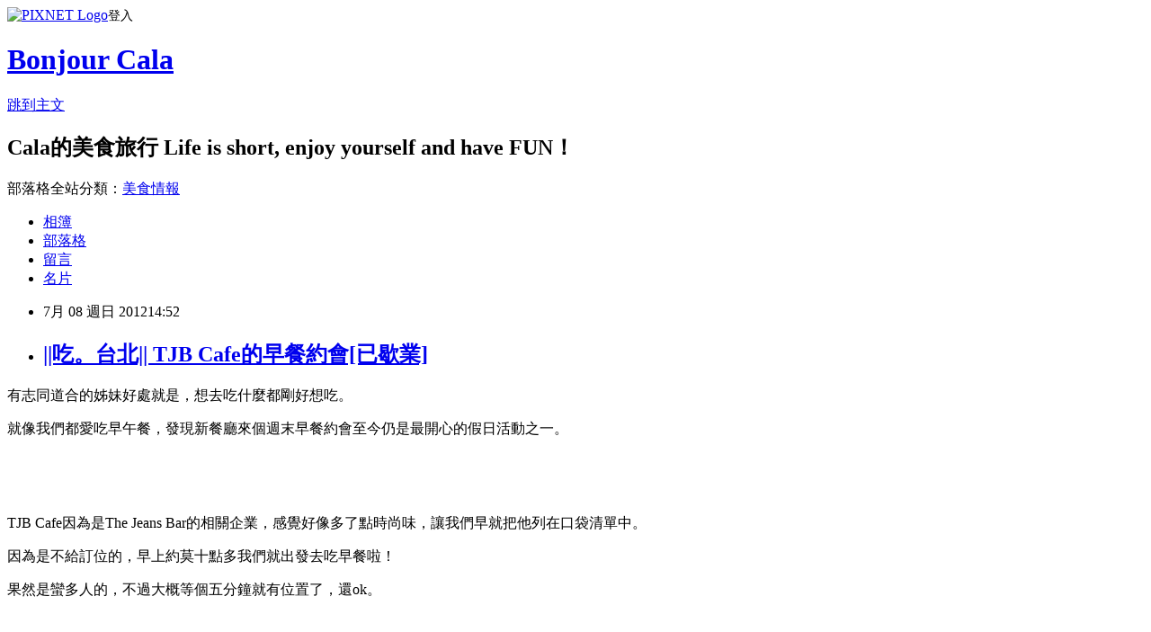

--- FILE ---
content_type: text/html; charset=utf-8
request_url: https://lovecala.pixnet.net/blog/posts/8033961846
body_size: 31167
content:
<!DOCTYPE html><html lang="zh-TW"><head><meta charSet="utf-8"/><meta name="viewport" content="width=device-width, initial-scale=1"/><link rel="stylesheet" href="https://static.1px.tw/blog-next/_next/static/chunks/b1e52b495cc0137c.css" data-precedence="next"/><link rel="stylesheet" href="https://static.1px.tw/blog-next/public/fix.css?v=202601231841" type="text/css" data-precedence="medium"/><link rel="stylesheet" href="https://s3.1px.tw/blog/theme/choc/iframe-popup.css?v=202601231841" type="text/css" data-precedence="medium"/><link rel="stylesheet" href="https://s3.1px.tw/blog/theme/choc/plugins.min.css?v=202601231841" type="text/css" data-precedence="medium"/><link rel="stylesheet" href="https://s3.1px.tw/blog/theme/choc/openid-comment.css?v=202601231841" type="text/css" data-precedence="medium"/><link rel="stylesheet" href="https://s3.1px.tw/blog/theme/choc/style.min.css?v=202601231841" type="text/css" data-precedence="medium"/><link rel="stylesheet" href="https://s3.1px.tw/blog/theme/choc/main.min.css?v=202601231841" type="text/css" data-precedence="medium"/><link rel="stylesheet" href="https://pimg.1px.tw/lovecala/assets/lovecala.css?v=202601231841" type="text/css" data-precedence="medium"/><link rel="stylesheet" href="https://s3.1px.tw/blog/theme/choc/author-info.css?v=202601231841" type="text/css" data-precedence="medium"/><link rel="stylesheet" href="https://s3.1px.tw/blog/theme/choc/idlePop.min.css?v=202601231841" type="text/css" data-precedence="medium"/><link rel="preload" as="script" fetchPriority="low" href="https://static.1px.tw/blog-next/_next/static/chunks/94688e2baa9fea03.js"/><script src="https://static.1px.tw/blog-next/_next/static/chunks/41eaa5427c45ebcc.js" async=""></script><script src="https://static.1px.tw/blog-next/_next/static/chunks/e2c6231760bc85bd.js" async=""></script><script src="https://static.1px.tw/blog-next/_next/static/chunks/94bde6376cf279be.js" async=""></script><script src="https://static.1px.tw/blog-next/_next/static/chunks/426b9d9d938a9eb4.js" async=""></script><script src="https://static.1px.tw/blog-next/_next/static/chunks/turbopack-5021d21b4b170dda.js" async=""></script><script src="https://static.1px.tw/blog-next/_next/static/chunks/ff1a16fafef87110.js" async=""></script><script src="https://static.1px.tw/blog-next/_next/static/chunks/e308b2b9ce476a3e.js" async=""></script><script src="https://static.1px.tw/blog-next/_next/static/chunks/169ce1e25068f8ff.js" async=""></script><script src="https://static.1px.tw/blog-next/_next/static/chunks/d3c6eed28c1dd8e2.js" async=""></script><script src="https://static.1px.tw/blog-next/_next/static/chunks/d4d39cfc2a072218.js" async=""></script><script src="https://static.1px.tw/blog-next/_next/static/chunks/6a5d72c05b9cd4ba.js" async=""></script><script src="https://static.1px.tw/blog-next/_next/static/chunks/8af6103cf1375f47.js" async=""></script><script src="https://static.1px.tw/blog-next/_next/static/chunks/e90cbf588986111c.js" async=""></script><script src="https://static.1px.tw/blog-next/_next/static/chunks/6fc86f1438482192.js" async=""></script><script src="https://static.1px.tw/blog-next/_next/static/chunks/6d1100e43ad18157.js" async=""></script><script src="https://static.1px.tw/blog-next/_next/static/chunks/c2622454eda6e045.js" async=""></script><script src="https://static.1px.tw/blog-next/_next/static/chunks/ed01c75076819ebd.js" async=""></script><script src="https://static.1px.tw/blog-next/_next/static/chunks/a4df8fc19a9a82e6.js" async=""></script><title>||吃。台北|| TJB Cafe的早餐約會[已歇業]</title><meta name="description" content="有志同道合的姊妹好處就是，想去吃什麼都剛好想吃。 就像我們都愛吃早午餐，發現新餐廳來個週末早餐約會至今仍是最開心的假日活動之一。    "/><meta name="author" content="Bonjour Cala"/><meta name="google-adsense-platform-account" content="pub-2647689032095179"/><meta name="fb:app_id" content="101730233200171"/><link rel="canonical" href="https://lovecala.pixnet.net/blog/posts/8033961846"/><meta property="og:title" content="||吃。台北|| TJB Cafe的早餐約會[已歇業]"/><meta property="og:description" content="有志同道合的姊妹好處就是，想去吃什麼都剛好想吃。 就像我們都愛吃早午餐，發現新餐廳來個週末早餐約會至今仍是最開心的假日活動之一。    "/><meta property="og:url" content="https://lovecala.pixnet.net/blog/posts/8033961846"/><meta property="og:image" content="https://pimg.1px.tw/lovecala/1341729656-3047762060.jpg"/><meta property="og:type" content="article"/><meta name="twitter:card" content="summary_large_image"/><meta name="twitter:title" content="||吃。台北|| TJB Cafe的早餐約會[已歇業]"/><meta name="twitter:description" content="有志同道合的姊妹好處就是，想去吃什麼都剛好想吃。 就像我們都愛吃早午餐，發現新餐廳來個週末早餐約會至今仍是最開心的假日活動之一。    "/><meta name="twitter:image" content="https://pimg.1px.tw/lovecala/1341729656-3047762060.jpg"/><link rel="icon" href="/favicon.ico?favicon.a62c60e0.ico" sizes="32x32" type="image/x-icon"/><script src="https://static.1px.tw/blog-next/_next/static/chunks/a6dad97d9634a72d.js" noModule=""></script></head><body><!--$--><!--/$--><!--$?--><template id="B:0"></template><!--/$--><script>requestAnimationFrame(function(){$RT=performance.now()});</script><script src="https://static.1px.tw/blog-next/_next/static/chunks/94688e2baa9fea03.js" id="_R_" async=""></script><div hidden id="S:0"><script id="pixnet-vars">
        window.PIXNET = {
          post_id: "8033961846",
          name: "lovecala",
          user_id: 0,
          blog_id: "3122449",
          display_ads: true,
          ad_options: {"chictrip":false}
        };
      </script><script type="text/javascript" src="https://code.jquery.com/jquery-latest.min.js"></script><script id="json-ld-article-script" type="application/ld+json">{"@context":"https:\u002F\u002Fschema.org","@type":"BlogPosting","isAccessibleForFree":true,"mainEntityOfPage":{"@type":"WebPage","@id":"https:\u002F\u002Flovecala.pixnet.net\u002Fblog\u002Fposts\u002F8033961846"},"headline":"||吃。台北|| TJB Cafe的早餐約會[已歇業]","description":"\u003Cimg title=\"IMG_2633\" src=\"http:\u002F\u002Fpic.pimg.tw\u002Flovecala\u002F1341729656-3047762060_n.jpg\" alt=\"IMG_2633\" border=\"0\" \u002F\u003E\u003Cbr \u002F\u003E有志同道合的姊妹好處就是，想去吃什麼都剛好想吃。\u003Cbr\u003E&#13; 就像我們都愛吃早午餐，發現新餐廳來個週末早餐約會至今仍是最開心的假日活動之一。\u003Cbr\u003E&#13;  \u003Cbr\u003E&#13;  ","articleBody":"\u003Cp\u003E有志同道合的姊妹好處就是，想去吃什麼都剛好想吃。\u003C\u002Fp\u003E\r\n\u003Cp\u003E就像我們都愛吃早午餐，發現新餐廳來個週末早餐約會至今仍是最開心的假日活動之一。\u003C\u002Fp\u003E\r\n\u003Cp\u003E&nbsp;\u003C\u002Fp\u003E\r\n\u003Cp\u003E&nbsp;\u003C\u002Fp\u003E\r\n\u003Cp\u003ETJB Cafe因為是The Jeans Bar的相關企業，感覺好像多了點時尚味，\u003Cspan style=\"font-size: 12pt;\"\u003E讓我們早就把他列在口袋清單中。\u003C\u002Fspan\u003E\u003C\u002Fp\u003E\r\n\u003Cp\u003E因為是不給訂位的，早上約莫十點多我們就出發去吃早餐啦！\u003C\u002Fp\u003E\r\n\u003Cp\u003E果然是蠻多人的，不過大概等個五分鐘就有位置了，還ok。\u003C\u002Fp\u003E\r\n\u003Cp\u003E\u003Ca href=\"http:\u002F\u002Flovecala.pixnet.net\u002Falbum\u002Fphoto\u002F35444540\"\u003E\u003Cimg title=\"IMG_2633\" src=\"https:\u002F\u002Fpimg.1px.tw\u002Flovecala\u002F1341729656-3047762060.jpg\" alt=\"IMG_2633\" border=\"0\" \u002F\u003E\u003C\u002Fa\u003E\u003C\u002Fp\u003E\r\n\u003Cp\u003E&nbsp;\u003C\u002Fp\u003E\r\n\u003Cp\u003E&nbsp;\u003C\u002Fp\u003E\r\n\u003Cp\u003E&nbsp;\u003C\u002Fp\u003E\r\n\u003Cp\u003E一進門的旁邊，是販賣它們週邊產品的區域。\u003C\u002Fp\u003E\r\n\u003Cp\u003E\u003Ca href=\"http:\u002F\u002Flovecala.pixnet.net\u002Falbum\u002Fphoto\u002F35444530\"\u003E\u003Cimg title=\"IMG_2632\" src=\"https:\u002F\u002Fpimg.1px.tw\u002Flovecala\u002F1341729653-2018000122.jpg\" alt=\"IMG_2632\" border=\"0\" \u002F\u003E\u003C\u002Fa\u003E\u003C\u002Fp\u003E\r\n\u003Cp\u003E&nbsp;\u003C\u002Fp\u003E\r\n\u003Cp\u003E&nbsp;\u003C\u002Fp\u003E\r\n\u003Cp\u003E&nbsp;\u003C\u002Fp\u003E\r\n\u003Cp\u003E&nbsp;\u003C\u002Fp\u003E\r\n\u003Cp\u003E\u003Cspan style=\"font-size: 12pt;\"\u003E有手工餅乾和蠟燭，連iphone套都有。\u003C\u002Fspan\u003E\u003C\u002Fp\u003E\r\n\u003Cp\u003E\u003Ca href=\"http:\u002F\u002Flovecala.pixnet.net\u002Falbum\u002Fphoto\u002F35444522\"\u003E\u003Cimg title=\"IMG_2631\" src=\"https:\u002F\u002Fpimg.1px.tw\u002Flovecala\u002F1341729651-2371295435.jpg\" alt=\"IMG_2631\" border=\"0\" \u002F\u003E\u003C\u002Fa\u003E\u003C\u002Fp\u003E\r\n\u003Cp\u003E&nbsp;\u003C\u002Fp\u003E\r\n\u003Cp\u003E&nbsp;\u003C\u002Fp\u003E\r\n\u003Cp\u003E&nbsp;\u003C\u002Fp\u003E\r\n\u003Cp\u003E&nbsp;\u003C\u002Fp\u003E\r\n\u003Cp\u003E\u003Cspan style=\"font-size: 12pt;\"\u003E點了一份美式蛋捲套餐，附一杯飲料和水果。\u003C\u002Fspan\u003E\u003C\u002Fp\u003E\r\n\u003Cp\u003E\u003Cspan style=\"font-size: 12pt;\"\u003E飲料是紅茶，說實在有點太小杯。\u003C\u002Fspan\u003E\u003C\u002Fp\u003E\r\n\u003Cp\u003E\u003Cspan style=\"font-size: 12pt;\"\u003E\u003Ca href=\"http:\u002F\u002Flovecala.pixnet.net\u002Falbum\u002Fphoto\u002F35444488\"\u003E\u003Cimg title=\"IMG_2620\" src=\"https:\u002F\u002Fpimg.1px.tw\u002Flovecala\u002F1341729638-1538871293.jpg\" alt=\"IMG_2620\" border=\"0\" \u002F\u003E\u003C\u002Fa\u003E&nbsp;\u003C\u002Fspan\u003E\u003C\u002Fp\u003E\r\n\u003Cp\u003E&nbsp;\u003C\u002Fp\u003E\r\n\u003Cp\u003E&nbsp;\u003C\u002Fp\u003E\r\n\u003Cp\u003E&nbsp;\u003C\u002Fp\u003E\r\n\u003Cp\u003E\u003Cspan style=\"font-size: 12pt;\"\u003E水果，兩口就吃光了....吃口味？\u003C\u002Fspan\u003E\u003C\u002Fp\u003E\r\n\u003Cp\u003E\u003Cspan style=\"font-size: 12pt;\"\u003E\u003Ca href=\"http:\u002F\u002Flovecala.pixnet.net\u002Falbum\u002Fphoto\u002F35444494\"\u003E\u003Cimg title=\"IMG_2621\" src=\"https:\u002F\u002Fpimg.1px.tw\u002Flovecala\u002F1341729640-540436437.jpg\" alt=\"IMG_2621\" border=\"0\" \u002F\u003E\u003C\u002Fa\u003E&nbsp;\u003C\u002Fspan\u003E\u003C\u002Fp\u003E\r\n\u003Cp\u003E&nbsp;\u003C\u002Fp\u003E\r\n\u003Cp\u003E&nbsp;\u003C\u002Fp\u003E\r\n\u003Cp\u003E&nbsp;\u003C\u002Fp\u003E\r\n\u003Cp\u003E\u003Cspan style=\"font-size: 12pt;\"\u003E蛋捲倒是好大一份，感覺比平常吃到的都還大耶！\u003C\u002Fspan\u003E\u003C\u002Fp\u003E\r\n\u003Cp\u003E\u003Cspan style=\"font-size: 12pt;\"\u003E裡面料也算豐富，cheese不會濃到讓人太膩。\u003C\u002Fspan\u003E\u003C\u002Fp\u003E\r\n\u003Cp\u003E\u003Cspan style=\"font-size: 12pt;\"\u003E旁邊的配菜都很不錯，沙拉和蘑菇份量不算少，吃起來很清爽。\u003C\u002Fspan\u003E\u003C\u002Fp\u003E\r\n\u003Cp\u003E\u003Ca href=\"http:\u002F\u002Flovecala.pixnet.net\u002Falbum\u002Fphoto\u002F35444506\"\u003E\u003Cimg title=\"IMG_2625\" src=\"https:\u002F\u002Fpimg.1px.tw\u002Flovecala\u002F1341729643-1903214462.jpg\" alt=\"IMG_2625\" border=\"0\" \u002F\u003E\u003C\u002Fa\u003E\u003C\u002Fp\u003E\r\n\u003Cp\u003E&nbsp;\u003C\u002Fp\u003E\r\n\u003Cp\u003E&nbsp;\u003C\u002Fp\u003E\r\n\u003Cp\u003E&nbsp;\u003C\u002Fp\u003E\r\n\u003Cp\u003E\u003Cspan style=\"font-size: 12pt;\"\u003E&nbsp;\u003C\u002Fspan\u003E\u003C\u002Fp\u003E\r\n\u003Cp\u003E\u003Cspan style=\"font-size: 12pt;\"\u003E另一份點的是三明治，只能單點，所以也單點了一杯飲料。\u003C\u002Fspan\u003E\u003C\u002Fp\u003E\r\n\u003Cp\u003E\u003Cspan style=\"font-size: 12pt;\"\u003E焦糖拿鐵，咖啡味很濃，對於超愛starbucks焦糖瑪奇朵的我來說，這還稍甜了點哩！\u003C\u002Fspan\u003E\u003C\u002Fp\u003E\r\n\u003Cp\u003E\u003Cspan style=\"font-size: 12pt;\"\u003E\u003Ca href=\"http:\u002F\u002Flovecala.pixnet.net\u002Falbum\u002Fphoto\u002F35444502\"\u003E\u003Cimg title=\"IMG_2622\" src=\"https:\u002F\u002Fpimg.1px.tw\u002Flovecala\u002F1341729641-1614788166.jpg\" alt=\"IMG_2622\" border=\"0\" \u002F\u003E\u003C\u002Fa\u003E&nbsp;&nbsp;\u003C\u002Fspan\u003E\u003C\u002Fp\u003E\r\n\u003Cp\u003E&nbsp;\u003C\u002Fp\u003E\r\n\u003Cp\u003E&nbsp;\u003C\u002Fp\u003E\r\n\u003Cp\u003E&nbsp;\u003C\u002Fp\u003E\r\n\u003Cp\u003E\u003Cspan style=\"font-size: 12pt;\"\u003E很多人都點三明治，看起來很美味，當然我們也不想放過。\u003C\u002Fspan\u003E\u003C\u002Fp\u003E\r\n\u003Cp\u003E\u003Cspan style=\"font-size: 12pt;\"\u003E果真是好吃，一樣的料很豐富，口感很好，調味不過鹹或膩。\u003C\u002Fspan\u003E\u003C\u002Fp\u003E\r\n\u003Cp\u003E\u003Cspan style=\"font-size: 12pt;\"\u003E雖然很大一份，但還是會想把他吃完。\u003C\u002Fspan\u003E\u003C\u002Fp\u003E\r\n\u003Cp\u003E\u003Cspan style=\"font-size: 12pt;\"\u003E\u003Ca href=\"http:\u002F\u002Flovecala.pixnet.net\u002Falbum\u002Fphoto\u002F35444512\"\u003E\u003Cimg title=\"IMG_2627\" src=\"https:\u002F\u002Fpimg.1px.tw\u002Flovecala\u002F1341729646-4215535229.jpg\" alt=\"IMG_2627\" border=\"0\" \u002F\u003E\u003C\u002Fa\u003E&nbsp;\u003C\u002Fspan\u003E\u003C\u002Fp\u003E\r\n\u003Cp\u003E&nbsp;\u003C\u002Fp\u003E\r\n\u003Cp\u003E&nbsp;\u003C\u002Fp\u003E\r\n\u003Cp\u003E&nbsp;\u003C\u002Fp\u003E\r\n\u003Cp\u003E\u003Cspan style=\"font-size: 12pt;\"\u003E餐廳的氣氛還不錯，有點挑高的空間，讓不算大的環境提升整體的寬闊。\u003C\u002Fspan\u003E\u003C\u002Fp\u003E\r\n\u003Cp\u003E\u003Cspan style=\"font-size: 12pt;\"\u003E不過有的位置太近了，有跟別人併桌的感覺。\u003C\u002Fspan\u003E\u003C\u002Fp\u003E\r\n\u003Cp\u003E\u003Cspan style=\"font-size: 12pt;\"\u003E\u003Ca href=\"http:\u002F\u002Flovecala.pixnet.net\u002Falbum\u002Fphoto\u002F35444518\"\u003E\u003Cimg title=\"IMG_2628\" src=\"https:\u002F\u002Fpimg.1px.tw\u002Flovecala\u002F1341729648-3898002640.jpg\" alt=\"IMG_2628\" border=\"0\" \u002F\u003E\u003C\u002Fa\u003E &nbsp;&nbsp;&nbsp;&nbsp;\u003C\u002Fspan\u003E\u003C\u002Fp\u003E\r\n\u003Cp\u003E\u003Cspan style=\"font-size: 12pt;\"\u003E&nbsp;\u003C\u002Fspan\u003E\u003C\u002Fp\u003E\r\n\u003Cp\u003E\u003Cspan style=\"font-size: 12pt;\"\u003E&nbsp;\u003C\u002Fspan\u003E\u003C\u002Fp\u003E\r\n\u003Cp\u003E\u003Cspan style=\"font-size: 12pt;\"\u003E&nbsp;\u003C\u002Fspan\u003E\u003C\u002Fp\u003E\r\n\u003Cp\u003E\u003Cspan style=\"font-size: 12pt;\"\u003E整體來說食物算好吃，雖然不是太便宜，套餐記得大概快三百吧。\u003C\u002Fspan\u003E\u003C\u002Fp\u003E\r\n\u003Cp\u003E\u003Cspan style=\"font-size: 12pt;\"\u003E不過份量都算很夠，東西合味口才是重要的嘛。\u003C\u002Fspan\u003E\u003C\u002Fp\u003E\r\n\u003Cp\u003E\u003Cspan style=\"font-size: 12pt;\"\u003E今天的早午餐約會，再度開心的享受美食，girls talk，lovely morning！\u003C\u002Fspan\u003E\u003C\u002Fp\u003E\r\n\u003Cp\u003E\u003Cspan style=\"font-size: 12pt;\"\u003E&nbsp;\u003C\u002Fspan\u003E\u003C\u002Fp\u003E\r\n\u003Cp\u003E\u003Cspan style=\"font-size: 12pt;\"\u003E\u003Cimg src=\"\u002F\u002Fs.pixfs.net\u002Ff.pixnet.net\u002Fimages\u002Femotions\u002F054.gif\" alt=\"\" border=\"0\" \u002F\u003E\u003C\u002Fspan\u003E\u003C\u002Fp\u003E\r\n\u003Cp\u003E\u003Cspan style=\"font-size: 12pt;\"\u003E地址：\u003Ca class=\"smaplink\" title=\"前往地圖\" href=\"http:\u002F\u002Ftw.rd.yahoo.com\u002Freferurl\u002Fblog\u002Farticle\u002Fmaps\u002F*http:\u002F\u002Ftw.maps.yahoo.com\u002F?ei=utf8&amp;addr=%E5%8F%B0%E5%8C%97%E5%B8%82%E5%85%89%E5%BE%A9%E5%8D%97%E8%B7%AF260%E5%B7%B723%E8%99%9F1%E6%A8%93\" target=\"_blank\"\u003E\u003Cspan\u003E台\u003C\u002Fspan\u003E北市光復南路260巷23號1樓\u003C\u002Fa\u003E\u003C\u002Fspan\u003E\u003C\u002Fp\u003E\r\n\u003Cp\u003E\u003Cspan style=\"font-size: 12pt;\"\u003E電話：02-2776-2527\u003C\u002Fspan\u003E\u003C\u002Fp\u003E","image":["https:\u002F\u002Fpimg.1px.tw\u002Flovecala\u002F1341729656-3047762060.jpg"],"author":{"@type":"Person","name":"Bonjour Cala","url":"https:\u002F\u002Fwww.pixnet.net\u002Fpcard\u002Flovecala"},"publisher":{"@type":"Organization","name":"Bonjour Cala","logo":{"@type":"ImageObject","url":"https:\u002F\u002Fs3.1px.tw\u002Fblog\u002Fcommon\u002Favatar\u002Fblog_cover_dark.jpg"}},"datePublished":"2012-07-08T06:52:48.000Z","dateModified":"","keywords":[],"articleSection":"★愛美食★ 吃。台北"}</script><template id="P:1"></template><template id="P:2"></template><template id="P:3"></template><section aria-label="Notifications alt+T" tabindex="-1" aria-live="polite" aria-relevant="additions text" aria-atomic="false"></section></div><script>(self.__next_f=self.__next_f||[]).push([0])</script><script>self.__next_f.push([1,"1:\"$Sreact.fragment\"\n3:I[39756,[\"https://static.1px.tw/blog-next/_next/static/chunks/ff1a16fafef87110.js\",\"https://static.1px.tw/blog-next/_next/static/chunks/e308b2b9ce476a3e.js\"],\"default\"]\n4:I[53536,[\"https://static.1px.tw/blog-next/_next/static/chunks/ff1a16fafef87110.js\",\"https://static.1px.tw/blog-next/_next/static/chunks/e308b2b9ce476a3e.js\"],\"default\"]\n6:I[97367,[\"https://static.1px.tw/blog-next/_next/static/chunks/ff1a16fafef87110.js\",\"https://static.1px.tw/blog-next/_next/static/chunks/e308b2b9ce476a3e.js\"],\"OutletBoundary\"]\n8:I[97367,[\"https://static.1px.tw/blog-next/_next/static/chunks/ff1a16fafef87110.js\",\"https://static.1px.tw/blog-next/_next/static/chunks/e308b2b9ce476a3e.js\"],\"ViewportBoundary\"]\na:I[97367,[\"https://static.1px.tw/blog-next/_next/static/chunks/ff1a16fafef87110.js\",\"https://static.1px.tw/blog-next/_next/static/chunks/e308b2b9ce476a3e.js\"],\"MetadataBoundary\"]\nc:I[63491,[\"https://static.1px.tw/blog-next/_next/static/chunks/169ce1e25068f8ff.js\",\"https://static.1px.tw/blog-next/_next/static/chunks/d3c6eed28c1dd8e2.js\"],\"default\"]\n:HL[\"https://static.1px.tw/blog-next/_next/static/chunks/b1e52b495cc0137c.css\",\"style\"]\n"])</script><script>self.__next_f.push([1,"0:{\"P\":null,\"b\":\"JQ_Jy432Rf5mCJvB01Y9Z\",\"c\":[\"\",\"blog\",\"posts\",\"8033961846\"],\"q\":\"\",\"i\":false,\"f\":[[[\"\",{\"children\":[\"blog\",{\"children\":[\"posts\",{\"children\":[[\"id\",\"8033961846\",\"d\"],{\"children\":[\"__PAGE__\",{}]}]}]}]},\"$undefined\",\"$undefined\",true],[[\"$\",\"$1\",\"c\",{\"children\":[[[\"$\",\"script\",\"script-0\",{\"src\":\"https://static.1px.tw/blog-next/_next/static/chunks/d4d39cfc2a072218.js\",\"async\":true,\"nonce\":\"$undefined\"}],[\"$\",\"script\",\"script-1\",{\"src\":\"https://static.1px.tw/blog-next/_next/static/chunks/6a5d72c05b9cd4ba.js\",\"async\":true,\"nonce\":\"$undefined\"}],[\"$\",\"script\",\"script-2\",{\"src\":\"https://static.1px.tw/blog-next/_next/static/chunks/8af6103cf1375f47.js\",\"async\":true,\"nonce\":\"$undefined\"}]],\"$L2\"]}],{\"children\":[[\"$\",\"$1\",\"c\",{\"children\":[null,[\"$\",\"$L3\",null,{\"parallelRouterKey\":\"children\",\"error\":\"$undefined\",\"errorStyles\":\"$undefined\",\"errorScripts\":\"$undefined\",\"template\":[\"$\",\"$L4\",null,{}],\"templateStyles\":\"$undefined\",\"templateScripts\":\"$undefined\",\"notFound\":\"$undefined\",\"forbidden\":\"$undefined\",\"unauthorized\":\"$undefined\"}]]}],{\"children\":[[\"$\",\"$1\",\"c\",{\"children\":[null,[\"$\",\"$L3\",null,{\"parallelRouterKey\":\"children\",\"error\":\"$undefined\",\"errorStyles\":\"$undefined\",\"errorScripts\":\"$undefined\",\"template\":[\"$\",\"$L4\",null,{}],\"templateStyles\":\"$undefined\",\"templateScripts\":\"$undefined\",\"notFound\":\"$undefined\",\"forbidden\":\"$undefined\",\"unauthorized\":\"$undefined\"}]]}],{\"children\":[[\"$\",\"$1\",\"c\",{\"children\":[null,[\"$\",\"$L3\",null,{\"parallelRouterKey\":\"children\",\"error\":\"$undefined\",\"errorStyles\":\"$undefined\",\"errorScripts\":\"$undefined\",\"template\":[\"$\",\"$L4\",null,{}],\"templateStyles\":\"$undefined\",\"templateScripts\":\"$undefined\",\"notFound\":\"$undefined\",\"forbidden\":\"$undefined\",\"unauthorized\":\"$undefined\"}]]}],{\"children\":[[\"$\",\"$1\",\"c\",{\"children\":[\"$L5\",[[\"$\",\"link\",\"0\",{\"rel\":\"stylesheet\",\"href\":\"https://static.1px.tw/blog-next/_next/static/chunks/b1e52b495cc0137c.css\",\"precedence\":\"next\",\"crossOrigin\":\"$undefined\",\"nonce\":\"$undefined\"}],[\"$\",\"script\",\"script-0\",{\"src\":\"https://static.1px.tw/blog-next/_next/static/chunks/6fc86f1438482192.js\",\"async\":true,\"nonce\":\"$undefined\"}],[\"$\",\"script\",\"script-1\",{\"src\":\"https://static.1px.tw/blog-next/_next/static/chunks/6d1100e43ad18157.js\",\"async\":true,\"nonce\":\"$undefined\"}],[\"$\",\"script\",\"script-2\",{\"src\":\"https://static.1px.tw/blog-next/_next/static/chunks/c2622454eda6e045.js\",\"async\":true,\"nonce\":\"$undefined\"}],[\"$\",\"script\",\"script-3\",{\"src\":\"https://static.1px.tw/blog-next/_next/static/chunks/ed01c75076819ebd.js\",\"async\":true,\"nonce\":\"$undefined\"}],[\"$\",\"script\",\"script-4\",{\"src\":\"https://static.1px.tw/blog-next/_next/static/chunks/a4df8fc19a9a82e6.js\",\"async\":true,\"nonce\":\"$undefined\"}]],[\"$\",\"$L6\",null,{\"children\":\"$@7\"}]]}],{},null,false,false]},null,false,false]},null,false,false]},null,false,false]},null,false,false],[\"$\",\"$1\",\"h\",{\"children\":[null,[\"$\",\"$L8\",null,{\"children\":\"$@9\"}],[\"$\",\"$La\",null,{\"children\":\"$@b\"}],null]}],false]],\"m\":\"$undefined\",\"G\":[\"$c\",[]],\"S\":false}\n"])</script><script>self.__next_f.push([1,"9:[[\"$\",\"meta\",\"0\",{\"charSet\":\"utf-8\"}],[\"$\",\"meta\",\"1\",{\"name\":\"viewport\",\"content\":\"width=device-width, initial-scale=1\"}]]\n"])</script><script>self.__next_f.push([1,"d:I[79520,[\"https://static.1px.tw/blog-next/_next/static/chunks/d4d39cfc2a072218.js\",\"https://static.1px.tw/blog-next/_next/static/chunks/6a5d72c05b9cd4ba.js\",\"https://static.1px.tw/blog-next/_next/static/chunks/8af6103cf1375f47.js\"],\"\"]\n10:I[2352,[\"https://static.1px.tw/blog-next/_next/static/chunks/d4d39cfc2a072218.js\",\"https://static.1px.tw/blog-next/_next/static/chunks/6a5d72c05b9cd4ba.js\",\"https://static.1px.tw/blog-next/_next/static/chunks/8af6103cf1375f47.js\"],\"AdultWarningModal\"]\n11:I[69182,[\"https://static.1px.tw/blog-next/_next/static/chunks/d4d39cfc2a072218.js\",\"https://static.1px.tw/blog-next/_next/static/chunks/6a5d72c05b9cd4ba.js\",\"https://static.1px.tw/blog-next/_next/static/chunks/8af6103cf1375f47.js\"],\"HydrationComplete\"]\n12:I[12985,[\"https://static.1px.tw/blog-next/_next/static/chunks/d4d39cfc2a072218.js\",\"https://static.1px.tw/blog-next/_next/static/chunks/6a5d72c05b9cd4ba.js\",\"https://static.1px.tw/blog-next/_next/static/chunks/8af6103cf1375f47.js\"],\"NuqsAdapter\"]\n13:I[82782,[\"https://static.1px.tw/blog-next/_next/static/chunks/d4d39cfc2a072218.js\",\"https://static.1px.tw/blog-next/_next/static/chunks/6a5d72c05b9cd4ba.js\",\"https://static.1px.tw/blog-next/_next/static/chunks/8af6103cf1375f47.js\"],\"RefineContext\"]\n14:I[29306,[\"https://static.1px.tw/blog-next/_next/static/chunks/d4d39cfc2a072218.js\",\"https://static.1px.tw/blog-next/_next/static/chunks/6a5d72c05b9cd4ba.js\",\"https://static.1px.tw/blog-next/_next/static/chunks/8af6103cf1375f47.js\",\"https://static.1px.tw/blog-next/_next/static/chunks/e90cbf588986111c.js\",\"https://static.1px.tw/blog-next/_next/static/chunks/d3c6eed28c1dd8e2.js\"],\"default\"]\n2:[\"$\",\"html\",null,{\"lang\":\"zh-TW\",\"children\":[[\"$\",\"$Ld\",null,{\"id\":\"google-tag-manager\",\"strategy\":\"afterInteractive\",\"children\":\"\\n(function(w,d,s,l,i){w[l]=w[l]||[];w[l].push({'gtm.start':\\nnew Date().getTime(),event:'gtm.js'});var f=d.getElementsByTagName(s)[0],\\nj=d.createElement(s),dl=l!='dataLayer'?'\u0026l='+l:'';j.async=true;j.src=\\n'https://www.googletagmanager.com/gtm.js?id='+i+dl;f.parentNode.insertBefore(j,f);\\n})(window,document,'script','dataLayer','GTM-TRLQMPKX');\\n  \"}],\"$Le\",\"$Lf\",[\"$\",\"body\",null,{\"children\":[[\"$\",\"$L10\",null,{\"display\":false}],[\"$\",\"$L11\",null,{}],[\"$\",\"$L12\",null,{\"children\":[\"$\",\"$L13\",null,{\"children\":[\"$\",\"$L3\",null,{\"parallelRouterKey\":\"children\",\"error\":\"$undefined\",\"errorStyles\":\"$undefined\",\"errorScripts\":\"$undefined\",\"template\":[\"$\",\"$L4\",null,{}],\"templateStyles\":\"$undefined\",\"templateScripts\":\"$undefined\",\"notFound\":[[\"$\",\"$L14\",null,{}],[]],\"forbidden\":\"$undefined\",\"unauthorized\":\"$undefined\"}]}]}]]}]]}]\n"])</script><script>self.__next_f.push([1,"e:null\nf:null\n"])</script><script>self.__next_f.push([1,"16:I[27201,[\"https://static.1px.tw/blog-next/_next/static/chunks/ff1a16fafef87110.js\",\"https://static.1px.tw/blog-next/_next/static/chunks/e308b2b9ce476a3e.js\"],\"IconMark\"]\n5:[[\"$\",\"script\",null,{\"id\":\"pixnet-vars\",\"children\":\"\\n        window.PIXNET = {\\n          post_id: \\\"8033961846\\\",\\n          name: \\\"lovecala\\\",\\n          user_id: 0,\\n          blog_id: \\\"3122449\\\",\\n          display_ads: true,\\n          ad_options: {\\\"chictrip\\\":false}\\n        };\\n      \"}],\"$L15\"]\n"])</script><script>self.__next_f.push([1,"b:[[\"$\",\"title\",\"0\",{\"children\":\"||吃。台北|| TJB Cafe的早餐約會[已歇業]\"}],[\"$\",\"meta\",\"1\",{\"name\":\"description\",\"content\":\"有志同道合的姊妹好處就是，想去吃什麼都剛好想吃。\\r 就像我們都愛吃早午餐，發現新餐廳來個週末早餐約會至今仍是最開心的假日活動之一。\\r  \\r  \"}],[\"$\",\"meta\",\"2\",{\"name\":\"author\",\"content\":\"Bonjour Cala\"}],[\"$\",\"meta\",\"3\",{\"name\":\"google-adsense-platform-account\",\"content\":\"pub-2647689032095179\"}],[\"$\",\"meta\",\"4\",{\"name\":\"fb:app_id\",\"content\":\"101730233200171\"}],[\"$\",\"link\",\"5\",{\"rel\":\"canonical\",\"href\":\"https://lovecala.pixnet.net/blog/posts/8033961846\"}],[\"$\",\"meta\",\"6\",{\"property\":\"og:title\",\"content\":\"||吃。台北|| TJB Cafe的早餐約會[已歇業]\"}],[\"$\",\"meta\",\"7\",{\"property\":\"og:description\",\"content\":\"有志同道合的姊妹好處就是，想去吃什麼都剛好想吃。\\r 就像我們都愛吃早午餐，發現新餐廳來個週末早餐約會至今仍是最開心的假日活動之一。\\r  \\r  \"}],[\"$\",\"meta\",\"8\",{\"property\":\"og:url\",\"content\":\"https://lovecala.pixnet.net/blog/posts/8033961846\"}],[\"$\",\"meta\",\"9\",{\"property\":\"og:image\",\"content\":\"https://pimg.1px.tw/lovecala/1341729656-3047762060.jpg\"}],[\"$\",\"meta\",\"10\",{\"property\":\"og:type\",\"content\":\"article\"}],[\"$\",\"meta\",\"11\",{\"name\":\"twitter:card\",\"content\":\"summary_large_image\"}],[\"$\",\"meta\",\"12\",{\"name\":\"twitter:title\",\"content\":\"||吃。台北|| TJB Cafe的早餐約會[已歇業]\"}],[\"$\",\"meta\",\"13\",{\"name\":\"twitter:description\",\"content\":\"有志同道合的姊妹好處就是，想去吃什麼都剛好想吃。\\r 就像我們都愛吃早午餐，發現新餐廳來個週末早餐約會至今仍是最開心的假日活動之一。\\r  \\r  \"}],[\"$\",\"meta\",\"14\",{\"name\":\"twitter:image\",\"content\":\"https://pimg.1px.tw/lovecala/1341729656-3047762060.jpg\"}],[\"$\",\"link\",\"15\",{\"rel\":\"icon\",\"href\":\"/favicon.ico?favicon.a62c60e0.ico\",\"sizes\":\"32x32\",\"type\":\"image/x-icon\"}],[\"$\",\"$L16\",\"16\",{}]]\n"])</script><script>self.__next_f.push([1,"7:null\n"])</script><script>self.__next_f.push([1,":HL[\"https://static.1px.tw/blog-next/public/fix.css?v=202601231841\",\"style\",{\"type\":\"text/css\"}]\n:HL[\"https://s3.1px.tw/blog/theme/choc/iframe-popup.css?v=202601231841\",\"style\",{\"type\":\"text/css\"}]\n:HL[\"https://s3.1px.tw/blog/theme/choc/plugins.min.css?v=202601231841\",\"style\",{\"type\":\"text/css\"}]\n:HL[\"https://s3.1px.tw/blog/theme/choc/openid-comment.css?v=202601231841\",\"style\",{\"type\":\"text/css\"}]\n:HL[\"https://s3.1px.tw/blog/theme/choc/style.min.css?v=202601231841\",\"style\",{\"type\":\"text/css\"}]\n:HL[\"https://s3.1px.tw/blog/theme/choc/main.min.css?v=202601231841\",\"style\",{\"type\":\"text/css\"}]\n:HL[\"https://pimg.1px.tw/lovecala/assets/lovecala.css?v=202601231841\",\"style\",{\"type\":\"text/css\"}]\n:HL[\"https://s3.1px.tw/blog/theme/choc/author-info.css?v=202601231841\",\"style\",{\"type\":\"text/css\"}]\n:HL[\"https://s3.1px.tw/blog/theme/choc/idlePop.min.css?v=202601231841\",\"style\",{\"type\":\"text/css\"}]\n17:T29b8,"])</script><script>self.__next_f.push([1,"{\"@context\":\"https:\\u002F\\u002Fschema.org\",\"@type\":\"BlogPosting\",\"isAccessibleForFree\":true,\"mainEntityOfPage\":{\"@type\":\"WebPage\",\"@id\":\"https:\\u002F\\u002Flovecala.pixnet.net\\u002Fblog\\u002Fposts\\u002F8033961846\"},\"headline\":\"||吃。台北|| TJB Cafe的早餐約會[已歇業]\",\"description\":\"\\u003Cimg title=\\\"IMG_2633\\\" src=\\\"http:\\u002F\\u002Fpic.pimg.tw\\u002Flovecala\\u002F1341729656-3047762060_n.jpg\\\" alt=\\\"IMG_2633\\\" border=\\\"0\\\" \\u002F\\u003E\\u003Cbr \\u002F\\u003E有志同道合的姊妹好處就是，想去吃什麼都剛好想吃。\\u003Cbr\\u003E\u0026#13; 就像我們都愛吃早午餐，發現新餐廳來個週末早餐約會至今仍是最開心的假日活動之一。\\u003Cbr\\u003E\u0026#13;  \\u003Cbr\\u003E\u0026#13;  \",\"articleBody\":\"\\u003Cp\\u003E有志同道合的姊妹好處就是，想去吃什麼都剛好想吃。\\u003C\\u002Fp\\u003E\\r\\n\\u003Cp\\u003E就像我們都愛吃早午餐，發現新餐廳來個週末早餐約會至今仍是最開心的假日活動之一。\\u003C\\u002Fp\\u003E\\r\\n\\u003Cp\\u003E\u0026nbsp;\\u003C\\u002Fp\\u003E\\r\\n\\u003Cp\\u003E\u0026nbsp;\\u003C\\u002Fp\\u003E\\r\\n\\u003Cp\\u003ETJB Cafe因為是The Jeans Bar的相關企業，感覺好像多了點時尚味，\\u003Cspan style=\\\"font-size: 12pt;\\\"\\u003E讓我們早就把他列在口袋清單中。\\u003C\\u002Fspan\\u003E\\u003C\\u002Fp\\u003E\\r\\n\\u003Cp\\u003E因為是不給訂位的，早上約莫十點多我們就出發去吃早餐啦！\\u003C\\u002Fp\\u003E\\r\\n\\u003Cp\\u003E果然是蠻多人的，不過大概等個五分鐘就有位置了，還ok。\\u003C\\u002Fp\\u003E\\r\\n\\u003Cp\\u003E\\u003Ca href=\\\"http:\\u002F\\u002Flovecala.pixnet.net\\u002Falbum\\u002Fphoto\\u002F35444540\\\"\\u003E\\u003Cimg title=\\\"IMG_2633\\\" src=\\\"https:\\u002F\\u002Fpimg.1px.tw\\u002Flovecala\\u002F1341729656-3047762060.jpg\\\" alt=\\\"IMG_2633\\\" border=\\\"0\\\" \\u002F\\u003E\\u003C\\u002Fa\\u003E\\u003C\\u002Fp\\u003E\\r\\n\\u003Cp\\u003E\u0026nbsp;\\u003C\\u002Fp\\u003E\\r\\n\\u003Cp\\u003E\u0026nbsp;\\u003C\\u002Fp\\u003E\\r\\n\\u003Cp\\u003E\u0026nbsp;\\u003C\\u002Fp\\u003E\\r\\n\\u003Cp\\u003E一進門的旁邊，是販賣它們週邊產品的區域。\\u003C\\u002Fp\\u003E\\r\\n\\u003Cp\\u003E\\u003Ca href=\\\"http:\\u002F\\u002Flovecala.pixnet.net\\u002Falbum\\u002Fphoto\\u002F35444530\\\"\\u003E\\u003Cimg title=\\\"IMG_2632\\\" src=\\\"https:\\u002F\\u002Fpimg.1px.tw\\u002Flovecala\\u002F1341729653-2018000122.jpg\\\" alt=\\\"IMG_2632\\\" border=\\\"0\\\" \\u002F\\u003E\\u003C\\u002Fa\\u003E\\u003C\\u002Fp\\u003E\\r\\n\\u003Cp\\u003E\u0026nbsp;\\u003C\\u002Fp\\u003E\\r\\n\\u003Cp\\u003E\u0026nbsp;\\u003C\\u002Fp\\u003E\\r\\n\\u003Cp\\u003E\u0026nbsp;\\u003C\\u002Fp\\u003E\\r\\n\\u003Cp\\u003E\u0026nbsp;\\u003C\\u002Fp\\u003E\\r\\n\\u003Cp\\u003E\\u003Cspan style=\\\"font-size: 12pt;\\\"\\u003E有手工餅乾和蠟燭，連iphone套都有。\\u003C\\u002Fspan\\u003E\\u003C\\u002Fp\\u003E\\r\\n\\u003Cp\\u003E\\u003Ca href=\\\"http:\\u002F\\u002Flovecala.pixnet.net\\u002Falbum\\u002Fphoto\\u002F35444522\\\"\\u003E\\u003Cimg title=\\\"IMG_2631\\\" src=\\\"https:\\u002F\\u002Fpimg.1px.tw\\u002Flovecala\\u002F1341729651-2371295435.jpg\\\" alt=\\\"IMG_2631\\\" border=\\\"0\\\" \\u002F\\u003E\\u003C\\u002Fa\\u003E\\u003C\\u002Fp\\u003E\\r\\n\\u003Cp\\u003E\u0026nbsp;\\u003C\\u002Fp\\u003E\\r\\n\\u003Cp\\u003E\u0026nbsp;\\u003C\\u002Fp\\u003E\\r\\n\\u003Cp\\u003E\u0026nbsp;\\u003C\\u002Fp\\u003E\\r\\n\\u003Cp\\u003E\u0026nbsp;\\u003C\\u002Fp\\u003E\\r\\n\\u003Cp\\u003E\\u003Cspan style=\\\"font-size: 12pt;\\\"\\u003E點了一份美式蛋捲套餐，附一杯飲料和水果。\\u003C\\u002Fspan\\u003E\\u003C\\u002Fp\\u003E\\r\\n\\u003Cp\\u003E\\u003Cspan style=\\\"font-size: 12pt;\\\"\\u003E飲料是紅茶，說實在有點太小杯。\\u003C\\u002Fspan\\u003E\\u003C\\u002Fp\\u003E\\r\\n\\u003Cp\\u003E\\u003Cspan style=\\\"font-size: 12pt;\\\"\\u003E\\u003Ca href=\\\"http:\\u002F\\u002Flovecala.pixnet.net\\u002Falbum\\u002Fphoto\\u002F35444488\\\"\\u003E\\u003Cimg title=\\\"IMG_2620\\\" src=\\\"https:\\u002F\\u002Fpimg.1px.tw\\u002Flovecala\\u002F1341729638-1538871293.jpg\\\" alt=\\\"IMG_2620\\\" border=\\\"0\\\" \\u002F\\u003E\\u003C\\u002Fa\\u003E\u0026nbsp;\\u003C\\u002Fspan\\u003E\\u003C\\u002Fp\\u003E\\r\\n\\u003Cp\\u003E\u0026nbsp;\\u003C\\u002Fp\\u003E\\r\\n\\u003Cp\\u003E\u0026nbsp;\\u003C\\u002Fp\\u003E\\r\\n\\u003Cp\\u003E\u0026nbsp;\\u003C\\u002Fp\\u003E\\r\\n\\u003Cp\\u003E\\u003Cspan style=\\\"font-size: 12pt;\\\"\\u003E水果，兩口就吃光了....吃口味？\\u003C\\u002Fspan\\u003E\\u003C\\u002Fp\\u003E\\r\\n\\u003Cp\\u003E\\u003Cspan style=\\\"font-size: 12pt;\\\"\\u003E\\u003Ca href=\\\"http:\\u002F\\u002Flovecala.pixnet.net\\u002Falbum\\u002Fphoto\\u002F35444494\\\"\\u003E\\u003Cimg title=\\\"IMG_2621\\\" src=\\\"https:\\u002F\\u002Fpimg.1px.tw\\u002Flovecala\\u002F1341729640-540436437.jpg\\\" alt=\\\"IMG_2621\\\" border=\\\"0\\\" \\u002F\\u003E\\u003C\\u002Fa\\u003E\u0026nbsp;\\u003C\\u002Fspan\\u003E\\u003C\\u002Fp\\u003E\\r\\n\\u003Cp\\u003E\u0026nbsp;\\u003C\\u002Fp\\u003E\\r\\n\\u003Cp\\u003E\u0026nbsp;\\u003C\\u002Fp\\u003E\\r\\n\\u003Cp\\u003E\u0026nbsp;\\u003C\\u002Fp\\u003E\\r\\n\\u003Cp\\u003E\\u003Cspan style=\\\"font-size: 12pt;\\\"\\u003E蛋捲倒是好大一份，感覺比平常吃到的都還大耶！\\u003C\\u002Fspan\\u003E\\u003C\\u002Fp\\u003E\\r\\n\\u003Cp\\u003E\\u003Cspan style=\\\"font-size: 12pt;\\\"\\u003E裡面料也算豐富，cheese不會濃到讓人太膩。\\u003C\\u002Fspan\\u003E\\u003C\\u002Fp\\u003E\\r\\n\\u003Cp\\u003E\\u003Cspan style=\\\"font-size: 12pt;\\\"\\u003E旁邊的配菜都很不錯，沙拉和蘑菇份量不算少，吃起來很清爽。\\u003C\\u002Fspan\\u003E\\u003C\\u002Fp\\u003E\\r\\n\\u003Cp\\u003E\\u003Ca href=\\\"http:\\u002F\\u002Flovecala.pixnet.net\\u002Falbum\\u002Fphoto\\u002F35444506\\\"\\u003E\\u003Cimg title=\\\"IMG_2625\\\" src=\\\"https:\\u002F\\u002Fpimg.1px.tw\\u002Flovecala\\u002F1341729643-1903214462.jpg\\\" alt=\\\"IMG_2625\\\" border=\\\"0\\\" \\u002F\\u003E\\u003C\\u002Fa\\u003E\\u003C\\u002Fp\\u003E\\r\\n\\u003Cp\\u003E\u0026nbsp;\\u003C\\u002Fp\\u003E\\r\\n\\u003Cp\\u003E\u0026nbsp;\\u003C\\u002Fp\\u003E\\r\\n\\u003Cp\\u003E\u0026nbsp;\\u003C\\u002Fp\\u003E\\r\\n\\u003Cp\\u003E\\u003Cspan style=\\\"font-size: 12pt;\\\"\\u003E\u0026nbsp;\\u003C\\u002Fspan\\u003E\\u003C\\u002Fp\\u003E\\r\\n\\u003Cp\\u003E\\u003Cspan style=\\\"font-size: 12pt;\\\"\\u003E另一份點的是三明治，只能單點，所以也單點了一杯飲料。\\u003C\\u002Fspan\\u003E\\u003C\\u002Fp\\u003E\\r\\n\\u003Cp\\u003E\\u003Cspan style=\\\"font-size: 12pt;\\\"\\u003E焦糖拿鐵，咖啡味很濃，對於超愛starbucks焦糖瑪奇朵的我來說，這還稍甜了點哩！\\u003C\\u002Fspan\\u003E\\u003C\\u002Fp\\u003E\\r\\n\\u003Cp\\u003E\\u003Cspan style=\\\"font-size: 12pt;\\\"\\u003E\\u003Ca href=\\\"http:\\u002F\\u002Flovecala.pixnet.net\\u002Falbum\\u002Fphoto\\u002F35444502\\\"\\u003E\\u003Cimg title=\\\"IMG_2622\\\" src=\\\"https:\\u002F\\u002Fpimg.1px.tw\\u002Flovecala\\u002F1341729641-1614788166.jpg\\\" alt=\\\"IMG_2622\\\" border=\\\"0\\\" \\u002F\\u003E\\u003C\\u002Fa\\u003E\u0026nbsp;\u0026nbsp;\\u003C\\u002Fspan\\u003E\\u003C\\u002Fp\\u003E\\r\\n\\u003Cp\\u003E\u0026nbsp;\\u003C\\u002Fp\\u003E\\r\\n\\u003Cp\\u003E\u0026nbsp;\\u003C\\u002Fp\\u003E\\r\\n\\u003Cp\\u003E\u0026nbsp;\\u003C\\u002Fp\\u003E\\r\\n\\u003Cp\\u003E\\u003Cspan style=\\\"font-size: 12pt;\\\"\\u003E很多人都點三明治，看起來很美味，當然我們也不想放過。\\u003C\\u002Fspan\\u003E\\u003C\\u002Fp\\u003E\\r\\n\\u003Cp\\u003E\\u003Cspan style=\\\"font-size: 12pt;\\\"\\u003E果真是好吃，一樣的料很豐富，口感很好，調味不過鹹或膩。\\u003C\\u002Fspan\\u003E\\u003C\\u002Fp\\u003E\\r\\n\\u003Cp\\u003E\\u003Cspan style=\\\"font-size: 12pt;\\\"\\u003E雖然很大一份，但還是會想把他吃完。\\u003C\\u002Fspan\\u003E\\u003C\\u002Fp\\u003E\\r\\n\\u003Cp\\u003E\\u003Cspan style=\\\"font-size: 12pt;\\\"\\u003E\\u003Ca href=\\\"http:\\u002F\\u002Flovecala.pixnet.net\\u002Falbum\\u002Fphoto\\u002F35444512\\\"\\u003E\\u003Cimg title=\\\"IMG_2627\\\" src=\\\"https:\\u002F\\u002Fpimg.1px.tw\\u002Flovecala\\u002F1341729646-4215535229.jpg\\\" alt=\\\"IMG_2627\\\" border=\\\"0\\\" \\u002F\\u003E\\u003C\\u002Fa\\u003E\u0026nbsp;\\u003C\\u002Fspan\\u003E\\u003C\\u002Fp\\u003E\\r\\n\\u003Cp\\u003E\u0026nbsp;\\u003C\\u002Fp\\u003E\\r\\n\\u003Cp\\u003E\u0026nbsp;\\u003C\\u002Fp\\u003E\\r\\n\\u003Cp\\u003E\u0026nbsp;\\u003C\\u002Fp\\u003E\\r\\n\\u003Cp\\u003E\\u003Cspan style=\\\"font-size: 12pt;\\\"\\u003E餐廳的氣氛還不錯，有點挑高的空間，讓不算大的環境提升整體的寬闊。\\u003C\\u002Fspan\\u003E\\u003C\\u002Fp\\u003E\\r\\n\\u003Cp\\u003E\\u003Cspan style=\\\"font-size: 12pt;\\\"\\u003E不過有的位置太近了，有跟別人併桌的感覺。\\u003C\\u002Fspan\\u003E\\u003C\\u002Fp\\u003E\\r\\n\\u003Cp\\u003E\\u003Cspan style=\\\"font-size: 12pt;\\\"\\u003E\\u003Ca href=\\\"http:\\u002F\\u002Flovecala.pixnet.net\\u002Falbum\\u002Fphoto\\u002F35444518\\\"\\u003E\\u003Cimg title=\\\"IMG_2628\\\" src=\\\"https:\\u002F\\u002Fpimg.1px.tw\\u002Flovecala\\u002F1341729648-3898002640.jpg\\\" alt=\\\"IMG_2628\\\" border=\\\"0\\\" \\u002F\\u003E\\u003C\\u002Fa\\u003E \u0026nbsp;\u0026nbsp;\u0026nbsp;\u0026nbsp;\\u003C\\u002Fspan\\u003E\\u003C\\u002Fp\\u003E\\r\\n\\u003Cp\\u003E\\u003Cspan style=\\\"font-size: 12pt;\\\"\\u003E\u0026nbsp;\\u003C\\u002Fspan\\u003E\\u003C\\u002Fp\\u003E\\r\\n\\u003Cp\\u003E\\u003Cspan style=\\\"font-size: 12pt;\\\"\\u003E\u0026nbsp;\\u003C\\u002Fspan\\u003E\\u003C\\u002Fp\\u003E\\r\\n\\u003Cp\\u003E\\u003Cspan style=\\\"font-size: 12pt;\\\"\\u003E\u0026nbsp;\\u003C\\u002Fspan\\u003E\\u003C\\u002Fp\\u003E\\r\\n\\u003Cp\\u003E\\u003Cspan style=\\\"font-size: 12pt;\\\"\\u003E整體來說食物算好吃，雖然不是太便宜，套餐記得大概快三百吧。\\u003C\\u002Fspan\\u003E\\u003C\\u002Fp\\u003E\\r\\n\\u003Cp\\u003E\\u003Cspan style=\\\"font-size: 12pt;\\\"\\u003E不過份量都算很夠，東西合味口才是重要的嘛。\\u003C\\u002Fspan\\u003E\\u003C\\u002Fp\\u003E\\r\\n\\u003Cp\\u003E\\u003Cspan style=\\\"font-size: 12pt;\\\"\\u003E今天的早午餐約會，再度開心的享受美食，girls talk，lovely morning！\\u003C\\u002Fspan\\u003E\\u003C\\u002Fp\\u003E\\r\\n\\u003Cp\\u003E\\u003Cspan style=\\\"font-size: 12pt;\\\"\\u003E\u0026nbsp;\\u003C\\u002Fspan\\u003E\\u003C\\u002Fp\\u003E\\r\\n\\u003Cp\\u003E\\u003Cspan style=\\\"font-size: 12pt;\\\"\\u003E\\u003Cimg src=\\\"\\u002F\\u002Fs.pixfs.net\\u002Ff.pixnet.net\\u002Fimages\\u002Femotions\\u002F054.gif\\\" alt=\\\"\\\" border=\\\"0\\\" \\u002F\\u003E\\u003C\\u002Fspan\\u003E\\u003C\\u002Fp\\u003E\\r\\n\\u003Cp\\u003E\\u003Cspan style=\\\"font-size: 12pt;\\\"\\u003E地址：\\u003Ca class=\\\"smaplink\\\" title=\\\"前往地圖\\\" href=\\\"http:\\u002F\\u002Ftw.rd.yahoo.com\\u002Freferurl\\u002Fblog\\u002Farticle\\u002Fmaps\\u002F*http:\\u002F\\u002Ftw.maps.yahoo.com\\u002F?ei=utf8\u0026amp;addr=%E5%8F%B0%E5%8C%97%E5%B8%82%E5%85%89%E5%BE%A9%E5%8D%97%E8%B7%AF260%E5%B7%B723%E8%99%9F1%E6%A8%93\\\" target=\\\"_blank\\\"\\u003E\\u003Cspan\\u003E台\\u003C\\u002Fspan\\u003E北市光復南路260巷23號1樓\\u003C\\u002Fa\\u003E\\u003C\\u002Fspan\\u003E\\u003C\\u002Fp\\u003E\\r\\n\\u003Cp\\u003E\\u003Cspan style=\\\"font-size: 12pt;\\\"\\u003E電話：02-2776-2527\\u003C\\u002Fspan\\u003E\\u003C\\u002Fp\\u003E\",\"image\":[\"https:\\u002F\\u002Fpimg.1px.tw\\u002Flovecala\\u002F1341729656-3047762060.jpg\"],\"author\":{\"@type\":\"Person\",\"name\":\"Bonjour Cala\",\"url\":\"https:\\u002F\\u002Fwww.pixnet.net\\u002Fpcard\\u002Flovecala\"},\"publisher\":{\"@type\":\"Organization\",\"name\":\"Bonjour Cala\",\"logo\":{\"@type\":\"ImageObject\",\"url\":\"https:\\u002F\\u002Fs3.1px.tw\\u002Fblog\\u002Fcommon\\u002Favatar\\u002Fblog_cover_dark.jpg\"}},\"datePublished\":\"2012-07-08T06:52:48.000Z\",\"dateModified\":\"\",\"keywords\":[],\"articleSection\":\"★愛美食★ 吃。台北\"}"])</script><script>self.__next_f.push([1,"15:[[[[\"$\",\"link\",\"https://static.1px.tw/blog-next/public/fix.css?v=202601231841\",{\"rel\":\"stylesheet\",\"href\":\"https://static.1px.tw/blog-next/public/fix.css?v=202601231841\",\"type\":\"text/css\",\"precedence\":\"medium\"}],[\"$\",\"link\",\"https://s3.1px.tw/blog/theme/choc/iframe-popup.css?v=202601231841\",{\"rel\":\"stylesheet\",\"href\":\"https://s3.1px.tw/blog/theme/choc/iframe-popup.css?v=202601231841\",\"type\":\"text/css\",\"precedence\":\"medium\"}],[\"$\",\"link\",\"https://s3.1px.tw/blog/theme/choc/plugins.min.css?v=202601231841\",{\"rel\":\"stylesheet\",\"href\":\"https://s3.1px.tw/blog/theme/choc/plugins.min.css?v=202601231841\",\"type\":\"text/css\",\"precedence\":\"medium\"}],[\"$\",\"link\",\"https://s3.1px.tw/blog/theme/choc/openid-comment.css?v=202601231841\",{\"rel\":\"stylesheet\",\"href\":\"https://s3.1px.tw/blog/theme/choc/openid-comment.css?v=202601231841\",\"type\":\"text/css\",\"precedence\":\"medium\"}],[\"$\",\"link\",\"https://s3.1px.tw/blog/theme/choc/style.min.css?v=202601231841\",{\"rel\":\"stylesheet\",\"href\":\"https://s3.1px.tw/blog/theme/choc/style.min.css?v=202601231841\",\"type\":\"text/css\",\"precedence\":\"medium\"}],[\"$\",\"link\",\"https://s3.1px.tw/blog/theme/choc/main.min.css?v=202601231841\",{\"rel\":\"stylesheet\",\"href\":\"https://s3.1px.tw/blog/theme/choc/main.min.css?v=202601231841\",\"type\":\"text/css\",\"precedence\":\"medium\"}],[\"$\",\"link\",\"https://pimg.1px.tw/lovecala/assets/lovecala.css?v=202601231841\",{\"rel\":\"stylesheet\",\"href\":\"https://pimg.1px.tw/lovecala/assets/lovecala.css?v=202601231841\",\"type\":\"text/css\",\"precedence\":\"medium\"}],[\"$\",\"link\",\"https://s3.1px.tw/blog/theme/choc/author-info.css?v=202601231841\",{\"rel\":\"stylesheet\",\"href\":\"https://s3.1px.tw/blog/theme/choc/author-info.css?v=202601231841\",\"type\":\"text/css\",\"precedence\":\"medium\"}],[\"$\",\"link\",\"https://s3.1px.tw/blog/theme/choc/idlePop.min.css?v=202601231841\",{\"rel\":\"stylesheet\",\"href\":\"https://s3.1px.tw/blog/theme/choc/idlePop.min.css?v=202601231841\",\"type\":\"text/css\",\"precedence\":\"medium\"}]],[\"$\",\"script\",null,{\"type\":\"text/javascript\",\"src\":\"https://code.jquery.com/jquery-latest.min.js\"}]],[[\"$\",\"script\",null,{\"id\":\"json-ld-article-script\",\"type\":\"application/ld+json\",\"dangerouslySetInnerHTML\":{\"__html\":\"$17\"}}],\"$L18\"],\"$L19\",\"$L1a\"]\n"])</script><script>self.__next_f.push([1,"1b:I[5479,[\"https://static.1px.tw/blog-next/_next/static/chunks/d4d39cfc2a072218.js\",\"https://static.1px.tw/blog-next/_next/static/chunks/6a5d72c05b9cd4ba.js\",\"https://static.1px.tw/blog-next/_next/static/chunks/8af6103cf1375f47.js\",\"https://static.1px.tw/blog-next/_next/static/chunks/6fc86f1438482192.js\",\"https://static.1px.tw/blog-next/_next/static/chunks/6d1100e43ad18157.js\",\"https://static.1px.tw/blog-next/_next/static/chunks/c2622454eda6e045.js\",\"https://static.1px.tw/blog-next/_next/static/chunks/ed01c75076819ebd.js\",\"https://static.1px.tw/blog-next/_next/static/chunks/a4df8fc19a9a82e6.js\"],\"default\"]\n1c:I[38045,[\"https://static.1px.tw/blog-next/_next/static/chunks/d4d39cfc2a072218.js\",\"https://static.1px.tw/blog-next/_next/static/chunks/6a5d72c05b9cd4ba.js\",\"https://static.1px.tw/blog-next/_next/static/chunks/8af6103cf1375f47.js\",\"https://static.1px.tw/blog-next/_next/static/chunks/6fc86f1438482192.js\",\"https://static.1px.tw/blog-next/_next/static/chunks/6d1100e43ad18157.js\",\"https://static.1px.tw/blog-next/_next/static/chunks/c2622454eda6e045.js\",\"https://static.1px.tw/blog-next/_next/static/chunks/ed01c75076819ebd.js\",\"https://static.1px.tw/blog-next/_next/static/chunks/a4df8fc19a9a82e6.js\"],\"ArticleHead\"]\n18:[\"$\",\"script\",null,{\"id\":\"json-ld-breadcrumb-script\",\"type\":\"application/ld+json\",\"dangerouslySetInnerHTML\":{\"__html\":\"{\\\"@context\\\":\\\"https:\\\\u002F\\\\u002Fschema.org\\\",\\\"@type\\\":\\\"BreadcrumbList\\\",\\\"itemListElement\\\":[{\\\"@type\\\":\\\"ListItem\\\",\\\"position\\\":1,\\\"name\\\":\\\"首頁\\\",\\\"item\\\":\\\"https:\\\\u002F\\\\u002Flovecala.pixnet.net\\\"},{\\\"@type\\\":\\\"ListItem\\\",\\\"position\\\":2,\\\"name\\\":\\\"部落格\\\",\\\"item\\\":\\\"https:\\\\u002F\\\\u002Flovecala.pixnet.net\\\\u002Fblog\\\"},{\\\"@type\\\":\\\"ListItem\\\",\\\"position\\\":3,\\\"name\\\":\\\"文章\\\",\\\"item\\\":\\\"https:\\\\u002F\\\\u002Flovecala.pixnet.net\\\\u002Fblog\\\\u002Fposts\\\"},{\\\"@type\\\":\\\"ListItem\\\",\\\"position\\\":4,\\\"name\\\":\\\"||吃。台北|| TJB Cafe的早餐約會[已歇業]\\\",\\\"item\\\":\\\"https:\\\\u002F\\\\u002Flovecala.pixnet.net\\\\u002Fblog\\\\u002Fposts\\\\u002F8033961846\\\"}]}\"}}]\n1d:T166e,"])</script><script>self.__next_f.push([1,"\u003cp\u003e有志同道合的姊妹好處就是，想去吃什麼都剛好想吃。\u003c/p\u003e\r\n\u003cp\u003e就像我們都愛吃早午餐，發現新餐廳來個週末早餐約會至今仍是最開心的假日活動之一。\u003c/p\u003e\r\n\u003cp\u003e\u0026nbsp;\u003c/p\u003e\r\n\u003cp\u003e\u0026nbsp;\u003c/p\u003e\r\n\u003cp\u003eTJB Cafe因為是The Jeans Bar的相關企業，感覺好像多了點時尚味，\u003cspan style=\"font-size: 12pt;\"\u003e讓我們早就把他列在口袋清單中。\u003c/span\u003e\u003c/p\u003e\r\n\u003cp\u003e因為是不給訂位的，早上約莫十點多我們就出發去吃早餐啦！\u003c/p\u003e\r\n\u003cp\u003e果然是蠻多人的，不過大概等個五分鐘就有位置了，還ok。\u003c/p\u003e\r\n\u003cp\u003e\u003ca href=\"http://lovecala.pixnet.net/album/photo/35444540\"\u003e\u003cimg title=\"IMG_2633\" src=\"https://pimg.1px.tw/lovecala/1341729656-3047762060.jpg\" alt=\"IMG_2633\" border=\"0\" /\u003e\u003c/a\u003e\u003c/p\u003e\r\n\u003cp\u003e\u0026nbsp;\u003c/p\u003e\r\n\u003cp\u003e\u0026nbsp;\u003c/p\u003e\r\n\u003cp\u003e\u0026nbsp;\u003c/p\u003e\r\n\u003cp\u003e一進門的旁邊，是販賣它們週邊產品的區域。\u003c/p\u003e\r\n\u003cp\u003e\u003ca href=\"http://lovecala.pixnet.net/album/photo/35444530\"\u003e\u003cimg title=\"IMG_2632\" src=\"https://pimg.1px.tw/lovecala/1341729653-2018000122.jpg\" alt=\"IMG_2632\" border=\"0\" /\u003e\u003c/a\u003e\u003c/p\u003e\r\n\u003cp\u003e\u0026nbsp;\u003c/p\u003e\r\n\u003cp\u003e\u0026nbsp;\u003c/p\u003e\r\n\u003cp\u003e\u0026nbsp;\u003c/p\u003e\r\n\u003cp\u003e\u0026nbsp;\u003c/p\u003e\r\n\u003cp\u003e\u003cspan style=\"font-size: 12pt;\"\u003e有手工餅乾和蠟燭，連iphone套都有。\u003c/span\u003e\u003c/p\u003e\r\n\u003cp\u003e\u003ca href=\"http://lovecala.pixnet.net/album/photo/35444522\"\u003e\u003cimg title=\"IMG_2631\" src=\"https://pimg.1px.tw/lovecala/1341729651-2371295435.jpg\" alt=\"IMG_2631\" border=\"0\" /\u003e\u003c/a\u003e\u003c/p\u003e\r\n\u003cp\u003e\u0026nbsp;\u003c/p\u003e\r\n\u003cp\u003e\u0026nbsp;\u003c/p\u003e\r\n\u003cp\u003e\u0026nbsp;\u003c/p\u003e\r\n\u003cp\u003e\u0026nbsp;\u003c/p\u003e\r\n\u003cp\u003e\u003cspan style=\"font-size: 12pt;\"\u003e點了一份美式蛋捲套餐，附一杯飲料和水果。\u003c/span\u003e\u003c/p\u003e\r\n\u003cp\u003e\u003cspan style=\"font-size: 12pt;\"\u003e飲料是紅茶，說實在有點太小杯。\u003c/span\u003e\u003c/p\u003e\r\n\u003cp\u003e\u003cspan style=\"font-size: 12pt;\"\u003e\u003ca href=\"http://lovecala.pixnet.net/album/photo/35444488\"\u003e\u003cimg title=\"IMG_2620\" src=\"https://pimg.1px.tw/lovecala/1341729638-1538871293.jpg\" alt=\"IMG_2620\" border=\"0\" /\u003e\u003c/a\u003e\u0026nbsp;\u003c/span\u003e\u003c/p\u003e\r\n\u003cp\u003e\u0026nbsp;\u003c/p\u003e\r\n\u003cp\u003e\u0026nbsp;\u003c/p\u003e\r\n\u003cp\u003e\u0026nbsp;\u003c/p\u003e\r\n\u003cp\u003e\u003cspan style=\"font-size: 12pt;\"\u003e水果，兩口就吃光了....吃口味？\u003c/span\u003e\u003c/p\u003e\r\n\u003cp\u003e\u003cspan style=\"font-size: 12pt;\"\u003e\u003ca href=\"http://lovecala.pixnet.net/album/photo/35444494\"\u003e\u003cimg title=\"IMG_2621\" src=\"https://pimg.1px.tw/lovecala/1341729640-540436437.jpg\" alt=\"IMG_2621\" border=\"0\" /\u003e\u003c/a\u003e\u0026nbsp;\u003c/span\u003e\u003c/p\u003e\r\n\u003cp\u003e\u0026nbsp;\u003c/p\u003e\r\n\u003cp\u003e\u0026nbsp;\u003c/p\u003e\r\n\u003cp\u003e\u0026nbsp;\u003c/p\u003e\r\n\u003cp\u003e\u003cspan style=\"font-size: 12pt;\"\u003e蛋捲倒是好大一份，感覺比平常吃到的都還大耶！\u003c/span\u003e\u003c/p\u003e\r\n\u003cp\u003e\u003cspan style=\"font-size: 12pt;\"\u003e裡面料也算豐富，cheese不會濃到讓人太膩。\u003c/span\u003e\u003c/p\u003e\r\n\u003cp\u003e\u003cspan style=\"font-size: 12pt;\"\u003e旁邊的配菜都很不錯，沙拉和蘑菇份量不算少，吃起來很清爽。\u003c/span\u003e\u003c/p\u003e\r\n\u003cp\u003e\u003ca href=\"http://lovecala.pixnet.net/album/photo/35444506\"\u003e\u003cimg title=\"IMG_2625\" src=\"https://pimg.1px.tw/lovecala/1341729643-1903214462.jpg\" alt=\"IMG_2625\" border=\"0\" /\u003e\u003c/a\u003e\u003c/p\u003e\r\n\u003cp\u003e\u0026nbsp;\u003c/p\u003e\r\n\u003cp\u003e\u0026nbsp;\u003c/p\u003e\r\n\u003cp\u003e\u0026nbsp;\u003c/p\u003e\r\n\u003cp\u003e\u003cspan style=\"font-size: 12pt;\"\u003e\u0026nbsp;\u003c/span\u003e\u003c/p\u003e\r\n\u003cp\u003e\u003cspan style=\"font-size: 12pt;\"\u003e另一份點的是三明治，只能單點，所以也單點了一杯飲料。\u003c/span\u003e\u003c/p\u003e\r\n\u003cp\u003e\u003cspan style=\"font-size: 12pt;\"\u003e焦糖拿鐵，咖啡味很濃，對於超愛starbucks焦糖瑪奇朵的我來說，這還稍甜了點哩！\u003c/span\u003e\u003c/p\u003e\r\n\u003cp\u003e\u003cspan style=\"font-size: 12pt;\"\u003e\u003ca href=\"http://lovecala.pixnet.net/album/photo/35444502\"\u003e\u003cimg title=\"IMG_2622\" src=\"https://pimg.1px.tw/lovecala/1341729641-1614788166.jpg\" alt=\"IMG_2622\" border=\"0\" /\u003e\u003c/a\u003e\u0026nbsp;\u0026nbsp;\u003c/span\u003e\u003c/p\u003e\r\n\u003cp\u003e\u0026nbsp;\u003c/p\u003e\r\n\u003cp\u003e\u0026nbsp;\u003c/p\u003e\r\n\u003cp\u003e\u0026nbsp;\u003c/p\u003e\r\n\u003cp\u003e\u003cspan style=\"font-size: 12pt;\"\u003e很多人都點三明治，看起來很美味，當然我們也不想放過。\u003c/span\u003e\u003c/p\u003e\r\n\u003cp\u003e\u003cspan style=\"font-size: 12pt;\"\u003e果真是好吃，一樣的料很豐富，口感很好，調味不過鹹或膩。\u003c/span\u003e\u003c/p\u003e\r\n\u003cp\u003e\u003cspan style=\"font-size: 12pt;\"\u003e雖然很大一份，但還是會想把他吃完。\u003c/span\u003e\u003c/p\u003e\r\n\u003cp\u003e\u003cspan style=\"font-size: 12pt;\"\u003e\u003ca href=\"http://lovecala.pixnet.net/album/photo/35444512\"\u003e\u003cimg title=\"IMG_2627\" src=\"https://pimg.1px.tw/lovecala/1341729646-4215535229.jpg\" alt=\"IMG_2627\" border=\"0\" /\u003e\u003c/a\u003e\u0026nbsp;\u003c/span\u003e\u003c/p\u003e\r\n\u003cp\u003e\u0026nbsp;\u003c/p\u003e\r\n\u003cp\u003e\u0026nbsp;\u003c/p\u003e\r\n\u003cp\u003e\u0026nbsp;\u003c/p\u003e\r\n\u003cp\u003e\u003cspan style=\"font-size: 12pt;\"\u003e餐廳的氣氛還不錯，有點挑高的空間，讓不算大的環境提升整體的寬闊。\u003c/span\u003e\u003c/p\u003e\r\n\u003cp\u003e\u003cspan style=\"font-size: 12pt;\"\u003e不過有的位置太近了，有跟別人併桌的感覺。\u003c/span\u003e\u003c/p\u003e\r\n\u003cp\u003e\u003cspan style=\"font-size: 12pt;\"\u003e\u003ca href=\"http://lovecala.pixnet.net/album/photo/35444518\"\u003e\u003cimg title=\"IMG_2628\" src=\"https://pimg.1px.tw/lovecala/1341729648-3898002640.jpg\" alt=\"IMG_2628\" border=\"0\" /\u003e\u003c/a\u003e \u0026nbsp;\u0026nbsp;\u0026nbsp;\u0026nbsp;\u003c/span\u003e\u003c/p\u003e\r\n\u003cp\u003e\u003cspan style=\"font-size: 12pt;\"\u003e\u0026nbsp;\u003c/span\u003e\u003c/p\u003e\r\n\u003cp\u003e\u003cspan style=\"font-size: 12pt;\"\u003e\u0026nbsp;\u003c/span\u003e\u003c/p\u003e\r\n\u003cp\u003e\u003cspan style=\"font-size: 12pt;\"\u003e\u0026nbsp;\u003c/span\u003e\u003c/p\u003e\r\n\u003cp\u003e\u003cspan style=\"font-size: 12pt;\"\u003e整體來說食物算好吃，雖然不是太便宜，套餐記得大概快三百吧。\u003c/span\u003e\u003c/p\u003e\r\n\u003cp\u003e\u003cspan style=\"font-size: 12pt;\"\u003e不過份量都算很夠，東西合味口才是重要的嘛。\u003c/span\u003e\u003c/p\u003e\r\n\u003cp\u003e\u003cspan style=\"font-size: 12pt;\"\u003e今天的早午餐約會，再度開心的享受美食，girls talk，lovely morning！\u003c/span\u003e\u003c/p\u003e\r\n\u003cp\u003e\u003cspan style=\"font-size: 12pt;\"\u003e\u0026nbsp;\u003c/span\u003e\u003c/p\u003e\r\n\u003cp\u003e\u003cspan style=\"font-size: 12pt;\"\u003e\u003cimg src=\"//s.pixfs.net/f.pixnet.net/images/emotions/054.gif\" alt=\"\" border=\"0\" /\u003e\u003c/span\u003e\u003c/p\u003e\r\n\u003cp\u003e\u003cspan style=\"font-size: 12pt;\"\u003e地址：\u003ca class=\"smaplink\" title=\"前往地圖\" href=\"http://tw.rd.yahoo.com/referurl/blog/article/maps/*http://tw.maps.yahoo.com/?ei=utf8\u0026amp;addr=%E5%8F%B0%E5%8C%97%E5%B8%82%E5%85%89%E5%BE%A9%E5%8D%97%E8%B7%AF260%E5%B7%B723%E8%99%9F1%E6%A8%93\" target=\"_blank\"\u003e\u003cspan\u003e台\u003c/span\u003e北市光復南路260巷23號1樓\u003c/a\u003e\u003c/span\u003e\u003c/p\u003e\r\n\u003cp\u003e\u003cspan style=\"font-size: 12pt;\"\u003e電話：02-2776-2527\u003c/span\u003e\u003c/p\u003e"])</script><script>self.__next_f.push([1,"1e:T162b,"])</script><script>self.__next_f.push([1,"\u003cp\u003e有志同道合的姊妹好處就是，想去吃什麼都剛好想吃。\u003c/p\u003e \u003cp\u003e就像我們都愛吃早午餐，發現新餐廳來個週末早餐約會至今仍是最開心的假日活動之一。\u003c/p\u003e \u003cp\u003e\u0026nbsp;\u003c/p\u003e \u003cp\u003e\u0026nbsp;\u003c/p\u003e \u003cp\u003eTJB Cafe因為是The Jeans Bar的相關企業，感覺好像多了點時尚味，\u003cspan style=\"font-size: 12pt;\"\u003e讓我們早就把他列在口袋清單中。\u003c/span\u003e\u003c/p\u003e \u003cp\u003e因為是不給訂位的，早上約莫十點多我們就出發去吃早餐啦！\u003c/p\u003e \u003cp\u003e果然是蠻多人的，不過大概等個五分鐘就有位置了，還ok。\u003c/p\u003e \u003cp\u003e\u003ca href=\"http://lovecala.pixnet.net/album/photo/35444540\"\u003e\u003cimg title=\"IMG_2633\" src=\"https://pimg.1px.tw/lovecala/1341729656-3047762060.jpg\" alt=\"IMG_2633\" border=\"0\" /\u003e\u003c/a\u003e\u003c/p\u003e \u003cp\u003e\u0026nbsp;\u003c/p\u003e \u003cp\u003e\u0026nbsp;\u003c/p\u003e \u003cp\u003e\u0026nbsp;\u003c/p\u003e \u003cp\u003e一進門的旁邊，是販賣它們週邊產品的區域。\u003c/p\u003e \u003cp\u003e\u003ca href=\"http://lovecala.pixnet.net/album/photo/35444530\"\u003e\u003cimg title=\"IMG_2632\" src=\"https://pimg.1px.tw/lovecala/1341729653-2018000122.jpg\" alt=\"IMG_2632\" border=\"0\" /\u003e\u003c/a\u003e\u003c/p\u003e \u003cp\u003e\u0026nbsp;\u003c/p\u003e \u003cp\u003e\u0026nbsp;\u003c/p\u003e \u003cp\u003e\u0026nbsp;\u003c/p\u003e \u003cp\u003e\u0026nbsp;\u003c/p\u003e \u003cp\u003e\u003cspan style=\"font-size: 12pt;\"\u003e有手工餅乾和蠟燭，連iphone套都有。\u003c/span\u003e\u003c/p\u003e \u003cp\u003e\u003ca href=\"http://lovecala.pixnet.net/album/photo/35444522\"\u003e\u003cimg title=\"IMG_2631\" src=\"https://pimg.1px.tw/lovecala/1341729651-2371295435.jpg\" alt=\"IMG_2631\" border=\"0\" /\u003e\u003c/a\u003e\u003c/p\u003e \u003cp\u003e\u0026nbsp;\u003c/p\u003e \u003cp\u003e\u0026nbsp;\u003c/p\u003e \u003cp\u003e\u0026nbsp;\u003c/p\u003e \u003cp\u003e\u0026nbsp;\u003c/p\u003e \u003cp\u003e\u003cspan style=\"font-size: 12pt;\"\u003e點了一份美式蛋捲套餐，附一杯飲料和水果。\u003c/span\u003e\u003c/p\u003e \u003cp\u003e\u003cspan style=\"font-size: 12pt;\"\u003e飲料是紅茶，說實在有點太小杯。\u003c/span\u003e\u003c/p\u003e \u003cp\u003e\u003cspan style=\"font-size: 12pt;\"\u003e\u003ca href=\"http://lovecala.pixnet.net/album/photo/35444488\"\u003e\u003cimg title=\"IMG_2620\" src=\"https://pimg.1px.tw/lovecala/1341729638-1538871293.jpg\" alt=\"IMG_2620\" border=\"0\" /\u003e\u003c/a\u003e\u0026nbsp;\u003c/span\u003e\u003c/p\u003e \u003cp\u003e\u0026nbsp;\u003c/p\u003e \u003cp\u003e\u0026nbsp;\u003c/p\u003e \u003cp\u003e\u0026nbsp;\u003c/p\u003e \u003cp\u003e\u003cspan style=\"font-size: 12pt;\"\u003e水果，兩口就吃光了....吃口味？\u003c/span\u003e\u003c/p\u003e \u003cp\u003e\u003cspan style=\"font-size: 12pt;\"\u003e\u003ca href=\"http://lovecala.pixnet.net/album/photo/35444494\"\u003e\u003cimg title=\"IMG_2621\" src=\"https://pimg.1px.tw/lovecala/1341729640-540436437.jpg\" alt=\"IMG_2621\" border=\"0\" /\u003e\u003c/a\u003e\u0026nbsp;\u003c/span\u003e\u003c/p\u003e \u003cp\u003e\u0026nbsp;\u003c/p\u003e \u003cp\u003e\u0026nbsp;\u003c/p\u003e \u003cp\u003e\u0026nbsp;\u003c/p\u003e \u003cp\u003e\u003cspan style=\"font-size: 12pt;\"\u003e蛋捲倒是好大一份，感覺比平常吃到的都還大耶！\u003c/span\u003e\u003c/p\u003e \u003cp\u003e\u003cspan style=\"font-size: 12pt;\"\u003e裡面料也算豐富，cheese不會濃到讓人太膩。\u003c/span\u003e\u003c/p\u003e \u003cp\u003e\u003cspan style=\"font-size: 12pt;\"\u003e旁邊的配菜都很不錯，沙拉和蘑菇份量不算少，吃起來很清爽。\u003c/span\u003e\u003c/p\u003e \u003cp\u003e\u003ca href=\"http://lovecala.pixnet.net/album/photo/35444506\"\u003e\u003cimg title=\"IMG_2625\" src=\"https://pimg.1px.tw/lovecala/1341729643-1903214462.jpg\" alt=\"IMG_2625\" border=\"0\" /\u003e\u003c/a\u003e\u003c/p\u003e \u003cp\u003e\u0026nbsp;\u003c/p\u003e \u003cp\u003e\u0026nbsp;\u003c/p\u003e \u003cp\u003e\u0026nbsp;\u003c/p\u003e \u003cp\u003e\u003cspan style=\"font-size: 12pt;\"\u003e\u0026nbsp;\u003c/span\u003e\u003c/p\u003e \u003cp\u003e\u003cspan style=\"font-size: 12pt;\"\u003e另一份點的是三明治，只能單點，所以也單點了一杯飲料。\u003c/span\u003e\u003c/p\u003e \u003cp\u003e\u003cspan style=\"font-size: 12pt;\"\u003e焦糖拿鐵，咖啡味很濃，對於超愛starbucks焦糖瑪奇朵的我來說，這還稍甜了點哩！\u003c/span\u003e\u003c/p\u003e \u003cp\u003e\u003cspan style=\"font-size: 12pt;\"\u003e\u003ca href=\"http://lovecala.pixnet.net/album/photo/35444502\"\u003e\u003cimg title=\"IMG_2622\" src=\"https://pimg.1px.tw/lovecala/1341729641-1614788166.jpg\" alt=\"IMG_2622\" border=\"0\" /\u003e\u003c/a\u003e\u0026nbsp;\u0026nbsp;\u003c/span\u003e\u003c/p\u003e \u003cp\u003e\u0026nbsp;\u003c/p\u003e \u003cp\u003e\u0026nbsp;\u003c/p\u003e \u003cp\u003e\u0026nbsp;\u003c/p\u003e \u003cp\u003e\u003cspan style=\"font-size: 12pt;\"\u003e很多人都點三明治，看起來很美味，當然我們也不想放過。\u003c/span\u003e\u003c/p\u003e \u003cp\u003e\u003cspan style=\"font-size: 12pt;\"\u003e果真是好吃，一樣的料很豐富，口感很好，調味不過鹹或膩。\u003c/span\u003e\u003c/p\u003e \u003cp\u003e\u003cspan style=\"font-size: 12pt;\"\u003e雖然很大一份，但還是會想把他吃完。\u003c/span\u003e\u003c/p\u003e \u003cp\u003e\u003cspan style=\"font-size: 12pt;\"\u003e\u003ca href=\"http://lovecala.pixnet.net/album/photo/35444512\"\u003e\u003cimg title=\"IMG_2627\" src=\"https://pimg.1px.tw/lovecala/1341729646-4215535229.jpg\" alt=\"IMG_2627\" border=\"0\" /\u003e\u003c/a\u003e\u0026nbsp;\u003c/span\u003e\u003c/p\u003e \u003cp\u003e\u0026nbsp;\u003c/p\u003e \u003cp\u003e\u0026nbsp;\u003c/p\u003e \u003cp\u003e\u0026nbsp;\u003c/p\u003e \u003cp\u003e\u003cspan style=\"font-size: 12pt;\"\u003e餐廳的氣氛還不錯，有點挑高的空間，讓不算大的環境提升整體的寬闊。\u003c/span\u003e\u003c/p\u003e \u003cp\u003e\u003cspan style=\"font-size: 12pt;\"\u003e不過有的位置太近了，有跟別人併桌的感覺。\u003c/span\u003e\u003c/p\u003e \u003cp\u003e\u003cspan style=\"font-size: 12pt;\"\u003e\u003ca href=\"http://lovecala.pixnet.net/album/photo/35444518\"\u003e\u003cimg title=\"IMG_2628\" src=\"https://pimg.1px.tw/lovecala/1341729648-3898002640.jpg\" alt=\"IMG_2628\" border=\"0\" /\u003e\u003c/a\u003e \u0026nbsp;\u0026nbsp;\u0026nbsp;\u0026nbsp;\u003c/span\u003e\u003c/p\u003e \u003cp\u003e\u003cspan style=\"font-size: 12pt;\"\u003e\u0026nbsp;\u003c/span\u003e\u003c/p\u003e \u003cp\u003e\u003cspan style=\"font-size: 12pt;\"\u003e\u0026nbsp;\u003c/span\u003e\u003c/p\u003e \u003cp\u003e\u003cspan style=\"font-size: 12pt;\"\u003e\u0026nbsp;\u003c/span\u003e\u003c/p\u003e \u003cp\u003e\u003cspan style=\"font-size: 12pt;\"\u003e整體來說食物算好吃，雖然不是太便宜，套餐記得大概快三百吧。\u003c/span\u003e\u003c/p\u003e \u003cp\u003e\u003cspan style=\"font-size: 12pt;\"\u003e不過份量都算很夠，東西合味口才是重要的嘛。\u003c/span\u003e\u003c/p\u003e \u003cp\u003e\u003cspan style=\"font-size: 12pt;\"\u003e今天的早午餐約會，再度開心的享受美食，girls talk，lovely morning！\u003c/span\u003e\u003c/p\u003e \u003cp\u003e\u003cspan style=\"font-size: 12pt;\"\u003e\u0026nbsp;\u003c/span\u003e\u003c/p\u003e \u003cp\u003e\u003cspan style=\"font-size: 12pt;\"\u003e\u003cimg src=\"//s.pixfs.net/f.pixnet.net/images/emotions/054.gif\" alt=\"\" border=\"0\" /\u003e\u003c/span\u003e\u003c/p\u003e \u003cp\u003e\u003cspan style=\"font-size: 12pt;\"\u003e地址：\u003ca class=\"smaplink\" title=\"前往地圖\" href=\"http://tw.rd.yahoo.com/referurl/blog/article/maps/*http://tw.maps.yahoo.com/?ei=utf8\u0026amp;addr=%E5%8F%B0%E5%8C%97%E5%B8%82%E5%85%89%E5%BE%A9%E5%8D%97%E8%B7%AF260%E5%B7%B723%E8%99%9F1%E6%A8%93\" target=\"_blank\"\u003e\u003cspan\u003e台\u003c/span\u003e北市光復南路260巷23號1樓\u003c/a\u003e\u003c/span\u003e\u003c/p\u003e \u003cp\u003e\u003cspan style=\"font-size: 12pt;\"\u003e電話：02-2776-2527\u003c/span\u003e\u003c/p\u003e"])</script><script>self.__next_f.push([1,"1a:[\"$\",\"div\",null,{\"className\":\"main-container\",\"children\":[[\"$\",\"div\",null,{\"id\":\"pixnet-ad-before_header\",\"className\":\"pixnet-ad-placement\"}],[\"$\",\"div\",null,{\"id\":\"body-div\",\"children\":[[\"$\",\"div\",null,{\"id\":\"container\",\"children\":[[\"$\",\"div\",null,{\"id\":\"container2\",\"children\":[[\"$\",\"div\",null,{\"id\":\"container3\",\"children\":[[\"$\",\"div\",null,{\"id\":\"header\",\"children\":[[\"$\",\"div\",null,{\"id\":\"banner\",\"children\":[[\"$\",\"h1\",null,{\"children\":[\"$\",\"a\",null,{\"href\":\"https://lovecala.pixnet.net/blog\",\"children\":\"Bonjour Cala\"}]}],[\"$\",\"p\",null,{\"className\":\"skiplink\",\"children\":[\"$\",\"a\",null,{\"href\":\"#article-area\",\"title\":\"skip the page header to the main content\",\"children\":\"跳到主文\"}]}],[\"$\",\"h2\",null,{\"suppressHydrationWarning\":true,\"dangerouslySetInnerHTML\":{\"__html\":\"Cala的美食旅行\\nLife is short, enjoy yourself and have FUN！\\n\u003cscript async type=\\\"text/javascript\\\" charset=\\\"utf-8\\\" src=\\\"//a.breaktime.com.tw/js/au.js?spj=NjdYMFAyUzgzTkpHN0JVQjJJMkVSNg==\\\"\u003e\u003c/script\u003e\"}}],[\"$\",\"p\",null,{\"id\":\"blog-category\",\"children\":[\"部落格全站分類：\",[\"$\",\"a\",null,{\"href\":\"#\",\"children\":\"美食情報\"}]]}]]}],[\"$\",\"ul\",null,{\"id\":\"navigation\",\"children\":[[\"$\",\"li\",null,{\"className\":\"navigation-links\",\"id\":\"link-album\",\"children\":[\"$\",\"a\",null,{\"href\":\"/albums\",\"title\":\"go to gallery page of this user\",\"children\":\"相簿\"}]}],[\"$\",\"li\",null,{\"className\":\"navigation-links\",\"id\":\"link-blog\",\"children\":[\"$\",\"a\",null,{\"href\":\"https://lovecala.pixnet.net/blog\",\"title\":\"go to index page of this blog\",\"children\":\"部落格\"}]}],[\"$\",\"li\",null,{\"className\":\"navigation-links\",\"id\":\"link-guestbook\",\"children\":[\"$\",\"a\",null,{\"id\":\"guestbook\",\"data-msg\":\"尚未安裝留言板，無法進行留言\",\"data-action\":\"none\",\"href\":\"#\",\"title\":\"go to guestbook page of this user\",\"children\":\"留言\"}]}],[\"$\",\"li\",null,{\"className\":\"navigation-links\",\"id\":\"link-profile\",\"children\":[\"$\",\"a\",null,{\"href\":\"https://www.pixnet.net/pcard/lovecala\",\"title\":\"go to profile page of this user\",\"children\":\"名片\"}]}]]}]]}],[\"$\",\"div\",null,{\"id\":\"main\",\"children\":[[\"$\",\"div\",null,{\"id\":\"content\",\"children\":[[\"$\",\"$L1b\",null,{\"data\":\"$undefined\"}],[\"$\",\"div\",null,{\"id\":\"article-area\",\"children\":[\"$\",\"div\",null,{\"id\":\"article-box\",\"children\":[\"$\",\"div\",null,{\"className\":\"article\",\"children\":[[\"$\",\"$L1c\",null,{\"post\":{\"id\":\"8033961846\",\"title\":\"||吃。台北|| TJB Cafe的早餐約會[已歇業]\",\"excerpt\":\"\u003cimg title=\\\"IMG_2633\\\" src=\\\"http://pic.pimg.tw/lovecala/1341729656-3047762060_n.jpg\\\" alt=\\\"IMG_2633\\\" border=\\\"0\\\" /\u003e\u003cbr /\u003e有志同道合的姊妹好處就是，想去吃什麼都剛好想吃。\u003cbr\u003e\u0026#13; 就像我們都愛吃早午餐，發現新餐廳來個週末早餐約會至今仍是最開心的假日活動之一。\u003cbr\u003e\u0026#13;  \u003cbr\u003e\u0026#13;  \",\"contents\":{\"post_id\":\"8033961846\",\"contents\":\"$1d\",\"sanitized_contents\":\"$1e\",\"created_at\":null,\"updated_at\":null},\"published_at\":1341730368,\"featured\":{\"id\":null,\"url\":\"https://pimg.1px.tw/lovecala/1341729656-3047762060.jpg\"},\"category\":{\"id\":\"8000178952\",\"blog_id\":\"3122449\",\"name\":\"★愛美食★ 吃。台北\",\"folder_id\":\"0\",\"post_count\":3352,\"sort\":0,\"status\":\"active\",\"frontend\":\"visible\",\"created_at\":0,\"updated_at\":0},\"primaryChannel\":{\"id\":26,\"name\":\"美味食記\",\"slug\":\"food-diary\",\"type_id\":2},\"secondaryChannel\":{\"id\":0,\"name\":\"不設分類\",\"slug\":null,\"type_id\":0},\"tags\":[],\"visibility\":\"public\",\"password_hint\":null,\"friends\":[],\"groups\":[],\"status\":\"active\",\"is_pinned\":0,\"allow_comment\":1,\"comment_visibility\":1,\"comment_permission\":1,\"post_url\":\"https://lovecala.pixnet.net/blog/posts/8033961846\",\"stats\":{\"post_id\":\"8033961846\",\"views\":1565,\"views_today\":0,\"likes\":0,\"link_clicks\":0,\"comments\":0,\"replies\":0,\"created_at\":0,\"updated_at\":0},\"password\":null,\"comments\":[],\"ad_options\":{\"chictrip\":false}}}],\"$L1f\",\"$L20\",\"$L21\"]}]}]}]]}],\"$L22\"]}],\"$L23\"]}],\"$L24\",\"$L25\",\"$L26\",\"$L27\"]}],\"$L28\",\"$L29\",\"$L2a\",\"$L2b\"]}],\"$L2c\",\"$L2d\",\"$L2e\",\"$L2f\"]}]]}]\n"])</script><script>self.__next_f.push([1,"30:I[89076,[\"https://static.1px.tw/blog-next/_next/static/chunks/d4d39cfc2a072218.js\",\"https://static.1px.tw/blog-next/_next/static/chunks/6a5d72c05b9cd4ba.js\",\"https://static.1px.tw/blog-next/_next/static/chunks/8af6103cf1375f47.js\",\"https://static.1px.tw/blog-next/_next/static/chunks/6fc86f1438482192.js\",\"https://static.1px.tw/blog-next/_next/static/chunks/6d1100e43ad18157.js\",\"https://static.1px.tw/blog-next/_next/static/chunks/c2622454eda6e045.js\",\"https://static.1px.tw/blog-next/_next/static/chunks/ed01c75076819ebd.js\",\"https://static.1px.tw/blog-next/_next/static/chunks/a4df8fc19a9a82e6.js\"],\"ArticleContentInner\"]\n31:I[89697,[\"https://static.1px.tw/blog-next/_next/static/chunks/d4d39cfc2a072218.js\",\"https://static.1px.tw/blog-next/_next/static/chunks/6a5d72c05b9cd4ba.js\",\"https://static.1px.tw/blog-next/_next/static/chunks/8af6103cf1375f47.js\",\"https://static.1px.tw/blog-next/_next/static/chunks/6fc86f1438482192.js\",\"https://static.1px.tw/blog-next/_next/static/chunks/6d1100e43ad18157.js\",\"https://static.1px.tw/blog-next/_next/static/chunks/c2622454eda6e045.js\",\"https://static.1px.tw/blog-next/_next/static/chunks/ed01c75076819ebd.js\",\"https://static.1px.tw/blog-next/_next/static/chunks/a4df8fc19a9a82e6.js\"],\"AuthorViews\"]\n32:I[70364,[\"https://static.1px.tw/blog-next/_next/static/chunks/d4d39cfc2a072218.js\",\"https://static.1px.tw/blog-next/_next/static/chunks/6a5d72c05b9cd4ba.js\",\"https://static.1px.tw/blog-next/_next/static/chunks/8af6103cf1375f47.js\",\"https://static.1px.tw/blog-next/_next/static/chunks/6fc86f1438482192.js\",\"https://static.1px.tw/blog-next/_next/static/chunks/6d1100e43ad18157.js\",\"https://static.1px.tw/blog-next/_next/static/chunks/c2622454eda6e045.js\",\"https://static.1px.tw/blog-next/_next/static/chunks/ed01c75076819ebd.js\",\"https://static.1px.tw/blog-next/_next/static/chunks/a4df8fc19a9a82e6.js\"],\"CommentsBlock\"]\n33:I[96195,[\"https://static.1px.tw/blog-next/_next/static/chunks/d4d39cfc2a072218.js\",\"https://static.1px.tw/blog-next/_next/static/chunks/6a5d72c05b9cd4ba.js\",\"https://static.1px.tw/blog-next/_next/static/chunks/8af6103cf1375f47.js\",\"https://static.1px.tw/blog-next/_next/static/chunks/6fc86f1438482192.js\",\"https://static.1px.tw/blog-next/_next/static/chunks/6d1100e43ad18157.js\",\"https://static.1px.tw/blog-next/_next/static/chunks/c2622454eda6e045.js\",\"https://static.1px.tw/blog-next/_next/static/chunks/ed01c75076819ebd.js\",\"https://static.1px.tw/blog-next/_next/static/chunks/a4df8fc19a9a82e6.js\"],\"Widget\"]\n34:I[28541,[\"https://static.1px.tw/blog-next/_next/static/chunks/d4d39cfc2a072218.js\",\"https://static.1px.tw/blog-next/_next/static/chunks/6a5d72c05b9cd4ba.js\",\"https://static.1px.tw/blog-next/_next/static/chunks/8af6103cf1375f47.js\",\"https://static.1px.tw/blog-next/_next/static/chunks/6fc86f1438482192.js\",\"https://static.1px.tw/blog-next/_next/static/chunks/6d1100e43ad18157.js\",\"https://static.1px.tw/blog-next/_next/static/chunks/c2622454eda6e045.js\",\"https://static.1px.tw/blog-next/_next/static/chunks/ed01c75076819ebd.js\",\"https://static.1px.tw/blog-next/_next/static/chunks/a4df8fc19a9a82e6.js\"],\"default\"]\n:HL[\"https://static.1px.tw/blog-next/public/logo_pixnet_ch.svg\",\"image\"]\n"])</script><script>self.__next_f.push([1,"1f:[\"$\",\"div\",null,{\"className\":\"article-body\",\"children\":[[\"$\",\"div\",null,{\"className\":\"article-content\",\"children\":[[\"$\",\"$L30\",null,{\"post\":\"$1a:props:children:1:props:children:0:props:children:0:props:children:0:props:children:1:props:children:0:props:children:1:props:children:props:children:props:children:0:props:post\"}],[\"$\",\"div\",null,{\"className\":\"tag-container-parent\",\"children\":[[\"$\",\"div\",null,{\"className\":\"tag-container article-keyword\",\"data-version\":\"a\",\"children\":[[\"$\",\"div\",null,{\"className\":\"tag__header\",\"children\":[\"$\",\"div\",null,{\"className\":\"tag__header-title\",\"children\":\"文章標籤\"}]}],[\"$\",\"div\",null,{\"className\":\"tag__main\",\"id\":\"article-footer-tags\",\"children\":[]}]]}],[\"$\",\"div\",null,{\"className\":\"tag-container global-keyword\",\"children\":[[\"$\",\"div\",null,{\"className\":\"tag__header\",\"children\":[\"$\",\"div\",null,{\"className\":\"tag__header-title\",\"children\":\"全站熱搜\"}]}],[\"$\",\"div\",null,{\"className\":\"tag__main\",\"children\":[]}]]}]]}],[\"$\",\"div\",null,{\"className\":\"author-profile\",\"children\":[[\"$\",\"div\",null,{\"className\":\"author-profile__header\",\"children\":\"創作者介紹\"}],[\"$\",\"div\",null,{\"className\":\"author-profile__main\",\"id\":\"mixpanel-author-box\",\"children\":[[\"$\",\"a\",null,{\"children\":[\"$\",\"img\",null,{\"className\":\"author-profile__avatar\",\"src\":\"https://pimg.1px.tw/lovecala/logo/lovecala.png\",\"alt\":\"創作者 Cala 的頭像\",\"loading\":\"lazy\"}]}],[\"$\",\"div\",null,{\"className\":\"author-profile__content\",\"children\":[[\"$\",\"a\",null,{\"className\":\"author-profile__name\",\"children\":\"Cala\"}],[\"$\",\"p\",null,{\"className\":\"author-profile__info\",\"children\":\"Bonjour Cala\"}]]}],[\"$\",\"div\",null,{\"className\":\"author-profile__subscribe hoverable\",\"children\":[\"$\",\"button\",null,{\"data-follow-state\":\"關注\",\"className\":\"subscribe-btn member\"}]}]]}]]}]]}],[\"$\",\"p\",null,{\"className\":\"author\",\"children\":[\"Cala\",\" 發表在\",\" \",[\"$\",\"a\",null,{\"href\":\"https://www.pixnet.net\",\"children\":\"痞客邦\"}],\" \",[\"$\",\"a\",null,{\"href\":\"#comments\",\"children\":\"留言\"}],\"(\",\"0\",\") \",[\"$\",\"$L31\",null,{\"post\":\"$1a:props:children:1:props:children:0:props:children:0:props:children:0:props:children:1:props:children:0:props:children:1:props:children:props:children:props:children:0:props:post\"}]]}],[\"$\",\"div\",null,{\"id\":\"pixnet-ad-content-left-right-wrapper\",\"children\":[[\"$\",\"div\",null,{\"className\":\"left\"}],[\"$\",\"div\",null,{\"className\":\"right\"}]]}]]}]\n"])</script><script>self.__next_f.push([1,"20:[\"$\",\"div\",null,{\"className\":\"article-footer\",\"children\":[[\"$\",\"ul\",null,{\"className\":\"refer\",\"children\":[[\"$\",\"li\",null,{\"children\":[\"全站分類：\",[\"$\",\"a\",null,{\"href\":\"#\",\"children\":\"$undefined\"}]]}],\" \",[\"$\",\"li\",null,{\"children\":[\"個人分類：\",[\"$\",\"a\",null,{\"href\":\"#\",\"children\":\"★愛美食★ 吃。台北\"}]]}],\" \"]}],[\"$\",\"div\",null,{\"className\":\"back-to-top\",\"children\":[\"$\",\"a\",null,{\"href\":\"#top\",\"title\":\"back to the top of the page\",\"children\":\"▲top\"}]}],[\"$\",\"$L32\",null,{\"comments\":[],\"blog\":{\"blog_id\":\"3122449\",\"urls\":{\"blog_url\":\"https://lovecala.pixnet.net/blog\",\"album_url\":\"https://lovecala.pixnet.net/albums\",\"card_url\":\"https://www.pixnet.net/pcard/lovecala\",\"sitemap_url\":\"https://lovecala.pixnet.net/sitemap.xml\"},\"name\":\"lovecala\",\"display_name\":\"Bonjour Cala\",\"description\":\"Cala的美食旅行\\nLife is short, enjoy yourself and have FUN！\\n\u003cscript async type=\\\"text/javascript\\\" charset=\\\"utf-8\\\" src=\\\"//a.breaktime.com.tw/js/au.js?spj=NjdYMFAyUzgzTkpHN0JVQjJJMkVSNg==\\\"\u003e\u003c/script\u003e\",\"visibility\":\"public\",\"freeze\":\"active\",\"default_comment_permission\":\"deny\",\"service_album\":\"enable\",\"rss_mode\":\"auto\",\"taxonomy\":{\"id\":14,\"name\":\"美食情報\"},\"logo\":{\"id\":null,\"url\":\"https://s3.1px.tw/blog/common/avatar/blog_cover_dark.jpg\"},\"logo_url\":\"https://s3.1px.tw/blog/common/avatar/blog_cover_dark.jpg\",\"owner\":{\"sub\":\"838256105581858918\",\"display_name\":\"Cala\",\"avatar\":\"https://pimg.1px.tw/lovecala/logo/lovecala.png\",\"login_country\":null,\"login_city\":null,\"login_at\":0,\"created_at\":1321876023,\"updated_at\":1765078717},\"socials\":{\"social_email\":null,\"social_line\":null,\"social_facebook\":null,\"social_instagram\":null,\"social_youtube\":null,\"created_at\":null,\"updated_at\":null},\"stats\":{\"views_initialized\":6702767,\"views_total\":6705589,\"views_today\":53,\"post_count\":0,\"updated_at\":1769164830},\"marketing\":{\"keywords\":null,\"gsc_site_verification\":null,\"sitemap_verified_at\":1769065821,\"ga_account\":null,\"created_at\":1765719310,\"updated_at\":1769065821},\"watermark\":null,\"custom_domain\":null,\"hero_image\":{\"id\":1769164895,\"url\":\"https://picsum.photos/seed/lovecala/1200/400\"},\"widgets\":{\"sidebar1\":[{\"id\":17104781,\"identifier\":\"pixMyPlace\",\"title\":\"ME\",\"sort\":3,\"data\":null},{\"id\":17104782,\"identifier\":\"cus286975\",\"title\":\"Bonjour！Facebook！\",\"sort\":4,\"data\":\"\u003ciframe src=\\\"https://www.facebook.com/plugins/page.php?href=https%3A%2F%2Fwww.facebook.com%2FBonjourcala%2F\u0026tabs=timeline\u0026width=150\u0026height=150\u0026small_header=false\u0026adapt_container_width=false\u0026hide_cover=false\u0026show_facepile=false\u0026appId\\\" width=\\\"150\\\" height=\\\"150\\\" style=\\\"border:none;overflow:hidden\\\" scrolling=\\\"no\\\" frameborder=\\\"0\\\" allowTransparency=\\\"true\\\" allow=\\\"encrypted-media\\\"\u003e\u003c/iframe\u003e\"},{\"id\":17104784,\"identifier\":\"pixLatestArticle\",\"title\":\"WHAT'S NEW\",\"sort\":6,\"data\":[{\"id\":\"8234962298\",\"title\":\"♬COMICA 錄音室級桌上型麥克風 隨插即用高CP值 \",\"featured\":{\"id\":null,\"url\":\"https://pimg.1px.tw/lovecala/1764402544-3195227225-g.jpg\"},\"tags\":[],\"published_at\":1764670438,\"post_url\":\"https://lovecala.pixnet.net/blog/posts/8234962298\",\"stats\":{\"post_id\":\"8234962298\",\"views\":53,\"views_today\":1,\"likes\":0,\"link_clicks\":0,\"comments\":0,\"replies\":0,\"created_at\":0,\"updated_at\":1769153743}},{\"id\":\"8234722325\",\"title\":\"||吃。花蓮|| 光輝老宅 義大利麵、燉飯都好吃的特色餐廳\",\"featured\":{\"id\":null,\"url\":\"https://pimg.1px.tw/lovecala/1749277866-4225967034-g.jpg\"},\"tags\":[],\"published_at\":1749279260,\"post_url\":\"https://lovecala.pixnet.net/blog/posts/8234722325\",\"stats\":{\"post_id\":\"8234722325\",\"views\":2906,\"views_today\":7,\"likes\":0,\"link_clicks\":0,\"comments\":0,\"replies\":0,\"created_at\":0,\"updated_at\":1769164599}},{\"id\":\"8234707328\",\"title\":\"♬拾參馬卡龍 台南在地名店好吃夠水準的馬卡龍 可宅配喔～\",\"featured\":{\"id\":null,\"url\":\"https://pimg.1px.tw/lovecala/1748696878-2378958641-g.jpg\"},\"tags\":[],\"published_at\":1748865416,\"post_url\":\"https://lovecala.pixnet.net/blog/posts/8234707328\",\"stats\":{\"post_id\":\"8234707328\",\"views\":29,\"views_today\":0,\"likes\":0,\"link_clicks\":0,\"comments\":1,\"replies\":0,\"created_at\":0,\"updated_at\":0}},{\"id\":\"8234632034\",\"title\":\"||吃。花蓮|| 定置漁場 將軍府日式老屋海鮮料理\",\"featured\":{\"id\":null,\"url\":\"https://pimg.1px.tw/lovecala/1744977265-80925016-g.jpg\"},\"tags\":[],\"published_at\":1744978497,\"post_url\":\"https://lovecala.pixnet.net/blog/posts/8234632034\",\"stats\":{\"post_id\":\"8234632034\",\"views\":472,\"views_today\":1,\"likes\":0,\"link_clicks\":0,\"comments\":0,\"replies\":0,\"created_at\":0,\"updated_at\":1769153712}},{\"id\":\"8234496356\",\"title\":\"||吃。花蓮|| OZ Restaurant 好吃燉飯的漂亮義式料理\",\"featured\":{\"id\":null,\"url\":\"https://pimg.1px.tw/lovecala/1738477506-3893146304-g.jpg\"},\"tags\":[],\"published_at\":1738489312,\"post_url\":\"https://lovecala.pixnet.net/blog/posts/8234496356\",\"stats\":{\"post_id\":\"8234496356\",\"views\":618,\"views_today\":2,\"likes\":0,\"link_clicks\":0,\"comments\":0,\"replies\":0,\"created_at\":0,\"updated_at\":1769153703}},{\"id\":\"8234445788\",\"title\":\"||吃。花蓮|| 養鍋 漂亮好吃的石頭火鍋\",\"featured\":{\"id\":null,\"url\":\"https://pimg.1px.tw/lovecala/1735715743-2894516272-g.jpg\"},\"tags\":[],\"published_at\":1735716886,\"post_url\":\"https://lovecala.pixnet.net/blog/posts/8234445788\",\"stats\":{\"post_id\":\"8234445788\",\"views\":385,\"views_today\":1,\"likes\":0,\"link_clicks\":0,\"comments\":0,\"replies\":0,\"created_at\":0,\"updated_at\":1769164834}},{\"id\":\"8234422118\",\"title\":\"||吃。花蓮|| 夫婦韓食堂 好吃夠味的平價飯捲\",\"featured\":{\"id\":null,\"url\":\"https://pimg.1px.tw/lovecala/1734240874-2702425316-g.jpg\"},\"tags\":[],\"published_at\":1734241840,\"post_url\":\"https://lovecala.pixnet.net/blog/posts/8234422118\",\"stats\":{\"post_id\":\"8234422118\",\"views\":797,\"views_today\":4,\"likes\":0,\"link_clicks\":0,\"comments\":0,\"replies\":0,\"created_at\":0,\"updated_at\":1769153698}},{\"id\":\"8234379731\",\"title\":\"||吃。花蓮|| 幸福日光 鄉村風溫馨好吃早午餐\",\"featured\":{\"id\":null,\"url\":\"https://pimg.1px.tw/lovecala/1732341979-1736198232-g.jpg\"},\"tags\":[],\"published_at\":1732342787,\"post_url\":\"https://lovecala.pixnet.net/blog/posts/8234379731\",\"stats\":{\"post_id\":\"8234379731\",\"views\":562,\"views_today\":1,\"likes\":0,\"link_clicks\":0,\"comments\":0,\"replies\":0,\"created_at\":0,\"updated_at\":1769164848}},{\"id\":\"8234369144\",\"title\":\"||吃。花蓮|| 秝好碳烤吐司 超推早餐、鍋燒麵也好吃\",\"featured\":{\"id\":null,\"url\":\"https://pimg.1px.tw/lovecala/1731830189-4156608098-g.jpg\"},\"tags\":[],\"published_at\":1731843166,\"post_url\":\"https://lovecala.pixnet.net/blog/posts/8234369144\",\"stats\":{\"post_id\":\"8234369144\",\"views\":200,\"views_today\":1,\"likes\":0,\"link_clicks\":0,\"comments\":0,\"replies\":0,\"created_at\":0,\"updated_at\":1769153695}},{\"id\":\"8234352881\",\"title\":\"||吃。花蓮|| 泰好食中泰料理 平價好吃的泰國菜\",\"featured\":{\"id\":null,\"url\":\"https://pimg.1px.tw/lovecala/1731148366-235502732-g.jpg\"},\"tags\":[],\"published_at\":1731149455,\"post_url\":\"https://lovecala.pixnet.net/blog/posts/8234352881\",\"stats\":{\"post_id\":\"8234352881\",\"views\":510,\"views_today\":1,\"likes\":0,\"link_clicks\":0,\"comments\":0,\"replies\":0,\"created_at\":0,\"updated_at\":1769164893}}]},{\"id\":17104785,\"identifier\":\"pixCategory\",\"title\":\"Catégorie\",\"sort\":7,\"data\":[{\"type\":\"category\",\"id\":\"8000178952\",\"name\":\"★愛美食★ 吃。台北\",\"post_count\":838,\"url\":\"https://abc.com\",\"sort\":0},{\"type\":\"category\",\"id\":\"8000407814\",\"name\":\"★愛美食★ 吃。花蓮\",\"post_count\":214,\"url\":\"https://abc.com\",\"sort\":1},{\"type\":\"category\",\"id\":\"8003252773\",\"name\":\"★愛美食★ 料理分享\",\"post_count\":26,\"url\":\"https://abc.com\",\"sort\":2},{\"type\":\"category\",\"id\":\"8001074176\",\"name\":\"♥愛流行♥ Shopping\",\"post_count\":147,\"url\":\"https://abc.com\",\"sort\":3},{\"type\":\"category\",\"id\":\"8001074180\",\"name\":\"♥愛流行♥ Trend Note\",\"post_count\":42,\"url\":\"https://abc.com\",\"sort\":4},{\"type\":\"category\",\"id\":\"8001074164\",\"name\":\"♥愛流行♥ WHAT WE WEAR\",\"post_count\":75,\"url\":\"https://abc.com\",\"sort\":5},{\"type\":\"category\",\"id\":\"8001074158\",\"name\":\"♥愛流行♥ Fragrance \u0026 Beauty\",\"post_count\":48,\"url\":\"https://abc.com\",\"sort\":6},{\"type\":\"category\",\"id\":\"8000178956\",\"name\":\"★愛旅行★ Taiwan。玩台灣\",\"post_count\":45,\"url\":\"https://abc.com\",\"sort\":7},{\"type\":\"category\",\"id\":\"8003233672\",\"name\":\"★愛旅行★ 2019 Jul。上海四天三夜\",\"post_count\":4,\"url\":\"https://abc.com\",\"sort\":8},{\"type\":\"category\",\"id\":\"8003162388\",\"name\":\"★愛旅行★ 2017 Jul。韓國12天吃喝玩樂\",\"post_count\":7,\"url\":\"https://abc.com\",\"sort\":9},{\"type\":\"category\",\"id\":\"8003133087\",\"name\":\"★愛旅行★ 2017 Jan。韓國9天買東西吃東西\",\"post_count\":10,\"url\":\"https://abc.com\",\"sort\":10},{\"type\":\"category\",\"id\":\"8003125661\",\"name\":\"★愛旅行★ 2016 Nov。日本9天吃喝玩樂\",\"post_count\":11,\"url\":\"https://abc.com\",\"sort\":11},{\"type\":\"category\",\"id\":\"8003107321\",\"name\":\"★愛旅行★ 2016 Jun。英法冰島30天\",\"post_count\":27,\"url\":\"https://abc.com\",\"sort\":12},{\"type\":\"category\",\"id\":\"8002969328\",\"name\":\"★愛旅行★ 2015韓國首爾\",\"post_count\":2,\"url\":\"https://abc.com\",\"sort\":13},{\"type\":\"category\",\"id\":\"8002812410\",\"name\":\"★愛旅行★ 2014 Dec．關島輕鬆自由行\",\"post_count\":3,\"url\":\"https://abc.com\",\"sort\":14},{\"type\":\"category\",\"id\":\"8002770608\",\"name\":\"★愛旅行★ 2014 Oct。奧捷\",\"post_count\":1,\"url\":\"https://abc.com\",\"sort\":15},{\"type\":\"category\",\"id\":\"8002248565\",\"name\":\"★愛旅行★ 2013 AUG。Thai 泰好玩\",\"post_count\":1,\"url\":\"https://abc.com\",\"sort\":16},{\"type\":\"category\",\"id\":\"8002058572\",\"name\":\"★愛旅行★ 2013 Jun。US- 美西享樂自由行\",\"post_count\":19,\"url\":\"https://abc.com\",\"sort\":17},{\"type\":\"category\",\"id\":\"8001921404\",\"name\":\"★愛旅行★ 2013 Apr。Japan- 日本賞櫻好漂亮\",\"post_count\":4,\"url\":\"https://abc.com\",\"sort\":18},{\"type\":\"category\",\"id\":\"8001265124\",\"name\":\"★愛旅行★ 2012 Dec。HK- 香港跨年小旅行\",\"post_count\":5,\"url\":\"https://abc.com\",\"sort\":19},{\"type\":\"category\",\"id\":\"8000452463\",\"name\":\"★愛旅行★ 2012 Mar。Bali- 夾腳拖放空玩Bali\",\"post_count\":5,\"url\":\"https://abc.com\",\"sort\":20},{\"type\":\"category\",\"id\":\"8000317839\",\"name\":\"★愛旅行★ 2012 Jan。NY- I♥NY 紐約好好玩\",\"post_count\":11,\"url\":\"https://abc.com\",\"sort\":21},{\"type\":\"category\",\"id\":\"8000231397\",\"name\":\"★愛旅行★ 2011 Dec。Singapore- 新加坡輕鬆玩\",\"post_count\":5,\"url\":\"https://abc.com\",\"sort\":22},{\"type\":\"category\",\"id\":\"8000899558\",\"name\":\"★愛旅行★ Europe。生活在歐洲\",\"post_count\":3,\"url\":\"https://abc.com\",\"sort\":23},{\"type\":\"category\",\"id\":\"8000178964\",\"name\":\"心靈分享\",\"post_count\":14,\"url\":\"https://abc.com\",\"sort\":24},{\"type\":\"category\",\"id\":\"8000178954\",\"name\":\"Life。愛分享\",\"post_count\":50,\"url\":\"https://abc.com\",\"sort\":25}]},{\"id\":17104786,\"identifier\":\"pixLatestComment\",\"title\":\"WHAT U SAY\",\"sort\":8,\"data\":null},{\"id\":17104787,\"identifier\":\"pixHotArticle\",\"title\":\"WHAT'S HOT\",\"sort\":9,\"data\":[{\"id\":\"8192827316\",\"title\":\"♥Shopping♥ 捷克的平價流行品牌BATA～黑色波士頓包+藍色牛津鞋小分享\",\"featured\":{\"id\":null,\"url\":\"https://pimg.1px.tw/lovecala/1421576037-1581397293.jpg\"},\"tags\":[],\"published_at\":1422497770,\"post_url\":\"https://lovecala.pixnet.net/blog/posts/8192827316\",\"stats\":{\"post_id\":\"8192827316\",\"views\":31267,\"views_today\":1,\"likes\":42,\"link_clicks\":0,\"comments\":0,\"replies\":0,\"created_at\":0,\"updated_at\":1769164833}},{\"id\":\"8199753680\",\"title\":\"||吃。台北|| 萬華莊家班麻油雞 吃麻油綜合+麵線就對了！\",\"featured\":{\"id\":null,\"url\":\"https://pimg.1px.tw/lovecala/1434471989-1967939698.jpg\"},\"tags\":[],\"published_at\":1435075264,\"post_url\":\"https://lovecala.pixnet.net/blog/posts/8199753680\",\"stats\":{\"post_id\":\"8199753680\",\"views\":11582,\"views_today\":1,\"likes\":0,\"link_clicks\":0,\"comments\":0,\"replies\":0,\"created_at\":0,\"updated_at\":1769164833}},{\"id\":\"8202456144\",\"title\":\"||吃。台北|| 樂華湯圓 永和在地大推甜品老店\",\"featured\":{\"id\":null,\"url\":\"https://pimg.1px.tw/lovecala/1439728236-1946553500.jpg\"},\"tags\":[],\"published_at\":1440518496,\"post_url\":\"https://lovecala.pixnet.net/blog/posts/8202456144\",\"stats\":{\"post_id\":\"8202456144\",\"views\":17215,\"views_today\":2,\"likes\":61,\"link_clicks\":0,\"comments\":0,\"replies\":0,\"created_at\":0,\"updated_at\":1769164830}},{\"id\":\"8206787637\",\"title\":\"||吃。台北|| 聚香園 熱炒、點心都好吃的人氣麵食館\",\"featured\":{\"id\":null,\"url\":\"https://pimg.1px.tw/lovecala/1449319737-2374637895.jpg\"},\"tags\":[],\"published_at\":1449504208,\"post_url\":\"https://lovecala.pixnet.net/blog/posts/8206787637\",\"stats\":{\"post_id\":\"8206787637\",\"views\":15924,\"views_today\":1,\"likes\":7,\"link_clicks\":0,\"comments\":0,\"replies\":0,\"created_at\":0,\"updated_at\":1769164853}},{\"id\":\"8209032570\",\"title\":\"||吃。台北|| 豪香熱炒 通化夜市的平價快餐熱炒\",\"featured\":{\"id\":null,\"url\":\"https://pimg.1px.tw/lovecala/1456768099-3788051428.jpg\"},\"tags\":[],\"published_at\":1457280128,\"post_url\":\"https://lovecala.pixnet.net/blog/posts/8209032570\",\"stats\":{\"post_id\":\"8209032570\",\"views\":9970,\"views_today\":1,\"likes\":19,\"link_clicks\":0,\"comments\":0,\"replies\":0,\"created_at\":0,\"updated_at\":1769153140}},{\"id\":\"8209372794\",\"title\":\"||吃。台北|| 鍾家餃子麵館 熱熱滷味+麵疙瘩好吃\",\"featured\":{\"id\":null,\"url\":\"https://pimg.1px.tw/lovecala/1457446178-2396522042.jpg\"},\"tags\":[],\"published_at\":1457971292,\"post_url\":\"https://lovecala.pixnet.net/blog/posts/8209372794\",\"stats\":{\"post_id\":\"8209372794\",\"views\":5969,\"views_today\":1,\"likes\":19,\"link_clicks\":0,\"comments\":0,\"replies\":0,\"created_at\":0,\"updated_at\":1769153142}},{\"id\":\"8209602048\",\"title\":\"||吃。台北|| 無雙牛肉 樂華夜市隱藏版有個性涮牛肉片湯 \",\"featured\":{\"id\":null,\"url\":\"https://pimg.1px.tw/lovecala/1458060570-3014624675.jpg\"},\"tags\":[],\"published_at\":1458403261,\"post_url\":\"https://lovecala.pixnet.net/blog/posts/8209602048\",\"stats\":{\"post_id\":\"8209602048\",\"views\":16497,\"views_today\":1,\"likes\":36,\"link_clicks\":0,\"comments\":0,\"replies\":0,\"created_at\":0,\"updated_at\":1769153144}},{\"id\":\"8209810722\",\"title\":\"||吃。台北|| 橘色涮涮屋 高級火鍋 煮成粥真的好好吃！\",\"featured\":{\"id\":null,\"url\":\"https://pimg.1px.tw/lovecala/1458751535-1686766017.jpg\"},\"tags\":[],\"published_at\":1458835368,\"post_url\":\"https://lovecala.pixnet.net/blog/posts/8209810722\",\"stats\":{\"post_id\":\"8209810722\",\"views\":13465,\"views_today\":1,\"likes\":0,\"link_clicks\":0,\"comments\":1,\"replies\":0,\"created_at\":0,\"updated_at\":1769153146}},{\"id\":\"8211215280\",\"title\":\"||吃。花蓮|| 珍饌美食館 每道菜都好氣派 多人聚餐好地方\",\"featured\":{\"id\":null,\"url\":\"https://pimg.1px.tw/lovecala/1460129290-1317048194.jpg\"},\"tags\":[],\"published_at\":1460817142,\"post_url\":\"https://lovecala.pixnet.net/blog/posts/8211215280\",\"stats\":{\"post_id\":\"8211215280\",\"views\":12438,\"views_today\":6,\"likes\":0,\"link_clicks\":0,\"comments\":0,\"replies\":0,\"created_at\":0,\"updated_at\":1769153150}},{\"id\":\"8215092835\",\"title\":\"||吃。台北|| 天橋下鵝肉 平價實在的好味道\",\"featured\":{\"id\":null,\"url\":\"https://pimg.1px.tw/lovecala/1461678261-360156643.jpg\"},\"tags\":[],\"published_at\":1462718278,\"post_url\":\"https://lovecala.pixnet.net/blog/posts/8215092835\",\"stats\":{\"post_id\":\"8215092835\",\"views\":927,\"views_today\":1,\"likes\":0,\"link_clicks\":0,\"comments\":0,\"replies\":0,\"created_at\":0,\"updated_at\":1769153155}}]},{\"id\":17104788,\"identifier\":\"pixSearch\",\"title\":\"LOOK FOR?\",\"sort\":10,\"data\":null},{\"id\":17104789,\"identifier\":\"pixHits\",\"title\":\"THANK U FOR COMING!\",\"sort\":11,\"data\":null},{\"id\":17104790,\"identifier\":\"cus2664871\",\"title\":\"styleMe\",\"sort\":12,\"data\":\"\u003ciframe src=\\\"https://styleme.pixnet.net/sticker/show/lovecala\\\" frameborder=\\\"0\\\" scrolling=\\\"no\\\" width=\\\"180\\\" height=\\\"330\\\"\u003e\u003c/iframe\u003e\"},{\"id\":17104792,\"identifier\":\"cus314930\",\"title\":\"Bloglovin\",\"sort\":14,\"data\":\"\u003ca title=\\\"Love, Cala:: 痞客邦 PIXNET :: on Bloglovin\\\" href=\\\"http://www.bloglovin.com/en/blog/3785564/love-cala-pixnet/follow\\\"\u003e\u003cimg alt=\\\"bloglovin\\\" border=\\\"0\\\" src=\\\"http://www.bloglovin.com/widget/bilder/fashionchalet.gif\\\" /\u003e\u003c/a\u003e\"}]},\"display_ads\":true,\"display_adult_warning\":false,\"ad_options\":[],\"adsense\":null,\"css_version\":\"202601231841\",\"created_at\":1321876023,\"updated_at\":1321876210},\"post\":\"$1a:props:children:1:props:children:0:props:children:0:props:children:0:props:children:1:props:children:0:props:children:1:props:children:props:children:props:children:0:props:post\"}]]}]\n"])</script><script>self.__next_f.push([1,"21:[\"$\",\"div\",null,{\"id\":\"pixnet-ad-after-footer\"}]\n"])</script><script>self.__next_f.push([1,"22:[\"$\",\"div\",null,{\"id\":\"links\",\"children\":[\"$\",\"div\",null,{\"id\":\"sidebar__inner\",\"children\":[[\"$\",\"div\",null,{\"id\":\"links-row-1\",\"children\":[[\"$\",\"$L33\",\"17104781\",{\"row\":\"$20:props:children:2:props:blog:widgets:sidebar1:0\",\"blog\":\"$20:props:children:2:props:blog\"}],[\"$\",\"$L33\",\"17104782\",{\"row\":\"$20:props:children:2:props:blog:widgets:sidebar1:1\",\"blog\":\"$20:props:children:2:props:blog\"}],[\"$\",\"$L33\",\"17104784\",{\"row\":\"$20:props:children:2:props:blog:widgets:sidebar1:2\",\"blog\":\"$20:props:children:2:props:blog\"}],[\"$\",\"$L33\",\"17104785\",{\"row\":\"$20:props:children:2:props:blog:widgets:sidebar1:3\",\"blog\":\"$20:props:children:2:props:blog\"}],[\"$\",\"$L33\",\"17104786\",{\"row\":\"$20:props:children:2:props:blog:widgets:sidebar1:4\",\"blog\":\"$20:props:children:2:props:blog\"}],[\"$\",\"$L33\",\"17104787\",{\"row\":\"$20:props:children:2:props:blog:widgets:sidebar1:5\",\"blog\":\"$20:props:children:2:props:blog\"}],[\"$\",\"$L33\",\"17104788\",{\"row\":\"$20:props:children:2:props:blog:widgets:sidebar1:6\",\"blog\":\"$20:props:children:2:props:blog\"}],[\"$\",\"$L33\",\"17104789\",{\"row\":\"$20:props:children:2:props:blog:widgets:sidebar1:7\",\"blog\":\"$20:props:children:2:props:blog\"}],[\"$\",\"$L33\",\"17104790\",{\"row\":\"$20:props:children:2:props:blog:widgets:sidebar1:8\",\"blog\":\"$20:props:children:2:props:blog\"}],[\"$\",\"$L33\",\"17104792\",{\"row\":\"$20:props:children:2:props:blog:widgets:sidebar1:9\",\"blog\":\"$20:props:children:2:props:blog\"}]]}],[\"$\",\"div\",null,{\"id\":\"links-row-2\",\"children\":[[],[\"$\",\"div\",null,{\"id\":\"sticky-sidebar-ad\"}]]}]]}]}]\n"])</script><script>self.__next_f.push([1,"23:[\"$\",\"$L34\",null,{\"data\":\"$undefined\"}]\n24:[\"$\",\"div\",null,{\"id\":\"extradiv11\"}]\n25:[\"$\",\"div\",null,{\"id\":\"extradiv10\"}]\n26:[\"$\",\"div\",null,{\"id\":\"extradiv9\"}]\n27:[\"$\",\"div\",null,{\"id\":\"extradiv8\"}]\n28:[\"$\",\"div\",null,{\"id\":\"extradiv7\"}]\n29:[\"$\",\"div\",null,{\"id\":\"extradiv6\"}]\n2a:[\"$\",\"div\",null,{\"id\":\"extradiv5\"}]\n2b:[\"$\",\"div\",null,{\"id\":\"extradiv4\"}]\n2c:[\"$\",\"div\",null,{\"id\":\"extradiv3\"}]\n2d:[\"$\",\"div\",null,{\"id\":\"extradiv2\"}]\n2e:[\"$\",\"div\",null,{\"id\":\"extradiv1\"}]\n2f:[\"$\",\"div\",null,{\"id\":\"extradiv0\"}]\n19:[\"$\",\"nav\",null,{\"className\":\"navbar pixnavbar desktop-navbar-module__tuy7SG__navbarWrapper\",\"children\":[\"$\",\"div\",null,{\"className\":\"desktop-navbar-module__tuy7SG__navbarInner\",\"children\":[[\"$\",\"a\",null,{\"href\":\"https://www.pixnet.net\",\"children\":[\"$\",\"img\",null,{\"src\":\"https://static.1px.tw/blog-next/public/logo_pixnet_ch.svg\",\"alt\":\"PIXNET Logo\",\"className\":\"desktop-navbar-module__tuy7SG__image\"}]}],[\"$\",\"a\",null,{\"href\":\"/auth/authorize\",\"style\":{\"textDecoration\":\"none\",\"color\":\"inherit\",\"fontSize\":\"14px\"},\"children\":\"登入\"}]]}]}]\n"])</script><link rel="preload" href="https://static.1px.tw/blog-next/public/logo_pixnet_ch.svg" as="image"/><div hidden id="S:1"><script id="json-ld-breadcrumb-script" type="application/ld+json">{"@context":"https:\u002F\u002Fschema.org","@type":"BreadcrumbList","itemListElement":[{"@type":"ListItem","position":1,"name":"首頁","item":"https:\u002F\u002Flovecala.pixnet.net"},{"@type":"ListItem","position":2,"name":"部落格","item":"https:\u002F\u002Flovecala.pixnet.net\u002Fblog"},{"@type":"ListItem","position":3,"name":"文章","item":"https:\u002F\u002Flovecala.pixnet.net\u002Fblog\u002Fposts"},{"@type":"ListItem","position":4,"name":"||吃。台北|| TJB Cafe的早餐約會[已歇業]","item":"https:\u002F\u002Flovecala.pixnet.net\u002Fblog\u002Fposts\u002F8033961846"}]}</script></div><script>$RS=function(a,b){a=document.getElementById(a);b=document.getElementById(b);for(a.parentNode.removeChild(a);a.firstChild;)b.parentNode.insertBefore(a.firstChild,b);b.parentNode.removeChild(b)};$RS("S:1","P:1")</script><div hidden id="S:3"><div class="main-container"><div id="pixnet-ad-before_header" class="pixnet-ad-placement"></div><div id="body-div"><div id="container"><div id="container2"><div id="container3"><div id="header"><div id="banner"><h1><a href="https://lovecala.pixnet.net/blog">Bonjour Cala</a></h1><p class="skiplink"><a href="#article-area" title="skip the page header to the main content">跳到主文</a></p><h2>Cala的美食旅行
Life is short, enjoy yourself and have FUN！
<script async type="text/javascript" charset="utf-8" src="//a.breaktime.com.tw/js/au.js?spj=NjdYMFAyUzgzTkpHN0JVQjJJMkVSNg=="></script></h2><p id="blog-category">部落格全站分類：<a href="#">美食情報</a></p></div><ul id="navigation"><li class="navigation-links" id="link-album"><a href="/albums" title="go to gallery page of this user">相簿</a></li><li class="navigation-links" id="link-blog"><a href="https://lovecala.pixnet.net/blog" title="go to index page of this blog">部落格</a></li><li class="navigation-links" id="link-guestbook"><a id="guestbook" data-msg="尚未安裝留言板，無法進行留言" data-action="none" href="#" title="go to guestbook page of this user">留言</a></li><li class="navigation-links" id="link-profile"><a href="https://www.pixnet.net/pcard/lovecala" title="go to profile page of this user">名片</a></li></ul></div><div id="main"><div id="content"><div id="spotlight"></div><div id="article-area"><div id="article-box"><div class="article"><ul class="article-head"><li class="publish"><span class="month">7月<!-- --> </span><span class="date">08<!-- --> </span><span class="day">週日<!-- --> </span><span class="year">2012</span><span class="time">14:52</span></li><li class="title" id="article-8033961846" data-site-category="美味食記" data-site-category-id="26" data-article-link="https://lovecala.pixnet.net/blog/posts/8033961846"><h2><a href="https://lovecala.pixnet.net/blog/posts/8033961846">||吃。台北|| TJB Cafe的早餐約會[已歇業]</a></h2></li></ul><div class="article-body"><div class="article-content"><div class="article-content-inner" id="article-content-inner"><p>有志同道合的姊妹好處就是，想去吃什麼都剛好想吃。</p>
<p>就像我們都愛吃早午餐，發現新餐廳來個週末早餐約會至今仍是最開心的假日活動之一。</p>
<p> </p>
<p> </p>
<p>TJB Cafe因為是The Jeans Bar的相關企業，感覺好像多了點時尚味，<span>讓我們早就把他列在口袋清單中。</span></p>
<p>因為是不給訂位的，早上約莫十點多我們就出發去吃早餐啦！</p>
<p>果然是蠻多人的，不過大概等個五分鐘就有位置了，還ok。</p>
<p><a href="http://lovecala.pixnet.net/album/photo/35444540"></a></p>
<p> </p>
<p> </p>
<p> </p>
<p>一進門的旁邊，是販賣它們週邊產品的區域。</p>
<p><a href="http://lovecala.pixnet.net/album/photo/35444530"></a></p>
<p> </p>
<p> </p>
<p> </p>
<p> </p>
<p><span>有手工餅乾和蠟燭，連iphone套都有。</span></p>
<p><a href="http://lovecala.pixnet.net/album/photo/35444522"></a></p>
<p> </p>
<p> </p>
<p> </p>
<p> </p>
<p><span>點了一份美式蛋捲套餐，附一杯飲料和水果。</span></p>
<p><span>飲料是紅茶，說實在有點太小杯。</span></p>
<p><span><a href="http://lovecala.pixnet.net/album/photo/35444488"></a> </span></p>
<p> </p>
<p> </p>
<p> </p>
<p><span>水果，兩口就吃光了....吃口味？</span></p>
<p><span><a href="http://lovecala.pixnet.net/album/photo/35444494"></a> </span></p>
<p> </p>
<p> </p>
<p> </p>
<p><span>蛋捲倒是好大一份，感覺比平常吃到的都還大耶！</span></p>
<p><span>裡面料也算豐富，cheese不會濃到讓人太膩。</span></p>
<p><span>旁邊的配菜都很不錯，沙拉和蘑菇份量不算少，吃起來很清爽。</span></p>
<p><a href="http://lovecala.pixnet.net/album/photo/35444506"></a></p>
<p> </p>
<p> </p>
<p> </p>
<p><span> </span></p>
<p><span>另一份點的是三明治，只能單點，所以也單點了一杯飲料。</span></p>
<p><span>焦糖拿鐵，咖啡味很濃，對於超愛starbucks焦糖瑪奇朵的我來說，這還稍甜了點哩！</span></p>
<p><span><a href="http://lovecala.pixnet.net/album/photo/35444502"></a>  </span></p>
<p> </p>
<p> </p>
<p> </p>
<p><span>很多人都點三明治，看起來很美味，當然我們也不想放過。</span></p>
<p><span>果真是好吃，一樣的料很豐富，口感很好，調味不過鹹或膩。</span></p>
<p><span>雖然很大一份，但還是會想把他吃完。</span></p>
<p><span><a href="http://lovecala.pixnet.net/album/photo/35444512"></a> </span></p>
<p> </p>
<p> </p>
<p> </p>
<p><span>餐廳的氣氛還不錯，有點挑高的空間，讓不算大的環境提升整體的寬闊。</span></p>
<p><span>不過有的位置太近了，有跟別人併桌的感覺。</span></p>
<p><span><a href="http://lovecala.pixnet.net/album/photo/35444518"></a>     </span></p>
<p><span> </span></p>
<p><span> </span></p>
<p><span> </span></p>
<p><span>整體來說食物算好吃，雖然不是太便宜，套餐記得大概快三百吧。</span></p>
<p><span>不過份量都算很夠，東西合味口才是重要的嘛。</span></p>
<p><span>今天的早午餐約會，再度開心的享受美食，girls talk，lovely morning！</span></p>
<p><span> </span></p>
<p><span></span></p>
<p><span>地址：<a href="http://tw.rd.yahoo.com/referurl/blog/article/maps/*http://tw.maps.yahoo.com/?ei=utf8&amp;addr=%E5%8F%B0%E5%8C%97%E5%B8%82%E5%85%89%E5%BE%A9%E5%8D%97%E8%B7%AF260%E5%B7%B723%E8%99%9F1%E6%A8%93" target="_blank"><span>台</span>北市光復南路260巷23號1樓</a></span></p>
<p><span>電話：02-2776-2527</span></p></div><div class="tag-container-parent"><div class="tag-container article-keyword" data-version="a"><div class="tag__header"><div class="tag__header-title">文章標籤</div></div><div class="tag__main" id="article-footer-tags"></div></div><div class="tag-container global-keyword"><div class="tag__header"><div class="tag__header-title">全站熱搜</div></div><div class="tag__main"></div></div></div><div class="author-profile"><div class="author-profile__header">創作者介紹</div><div class="author-profile__main" id="mixpanel-author-box"><a><img class="author-profile__avatar" src="https://pimg.1px.tw/lovecala/logo/lovecala.png" alt="創作者 Cala 的頭像" loading="lazy"/></a><div class="author-profile__content"><a class="author-profile__name">Cala</a><p class="author-profile__info">Bonjour Cala</p></div><div class="author-profile__subscribe hoverable"><button data-follow-state="關注" class="subscribe-btn member"></button></div></div></div></div><p class="author">Cala<!-- --> 發表在<!-- --> <a href="https://www.pixnet.net">痞客邦</a> <a href="#comments">留言</a>(<!-- -->0<!-- -->) <span class="author-views">人氣(<span id="BlogArticleCount-223677942">1,565</span>)</span></p><div id="pixnet-ad-content-left-right-wrapper"><div class="left"></div><div class="right"></div></div></div><div class="article-footer"><ul class="refer"><li>全站分類：<a href="#"></a></li> <li>個人分類：<a href="#">★愛美食★ 吃。台北</a></li> </ul><div class="back-to-top"><a href="#top" title="back to the top of the page">▲top</a></div><div id="comments-wrapper" style="background-color:#fafafa;margin-left:auto;margin-right:auto;margin-top:2rem;margin-bottom:2rem;border-radius:0.5rem;padding:1rem"><span style="font-size:1rem;font-weight:bold;line-height:1">0<!-- --> 則留言</span><hr style="margin-top:1rem;margin-bottom:1rem"/><div style="display:flex;flex-direction:column"></div><div id="comment-input" style="padding-top:1rem;display:flex;gap:0.5rem;border-top:1px solid #e5e7eb;margin-top:1rem"><div style="overflow:clip;width:32px;height:32px;flex-shrink:0;border-radius:9999px;background-color:#e5e7eb"></div><form style="display:flex;flex-direction:column;gap:0.5rem;flex-grow:1"><div style="display:flex;gap:0.5rem;flex-grow:1;width:100%"><label style="font-size:12px;line-height:1"><input type="radio" name="visibility" checked="" value="1"/> <!-- -->公開</label><label style="font-size:12px;line-height:1"><input type="radio" name="visibility" value="2"/> 僅作者可見</label></div><textarea name="comment-content" placeholder="留言..." rows="3" style="color:#000"></textarea><button type="submit" style="background-color:#f97316;height:36px;flex-shrink:0;border-radius:4px;padding:0 16px;font-size:14px;color:white">送出</button></form></div></div></div><div id="pixnet-ad-after-footer"></div></div></div></div></div><div id="links"><div id="sidebar__inner"><div id="links-row-1"><div id="user-info" class="hslice box"><h4 class="box-title entry-title">ME</h4><div class="box-text entry-content"><a class="user-img" href="https://www.pixnet.net/pcard/lovecala"><img src="https://pimg.1px.tw/lovecala/logo/lovecala.png" alt="Cala" loading="lazy" style="width:90px;height:90px"/></a><div class="user-action hoverable"><button data-follow-state="關注" class="subscribe-btn member"></button></div><dl><dt>暱稱：</dt><dd>Cala</dd><dt>分類：</dt><dd><a href="https://lovecala.pixnet.net/blog">美食情報</a></dd><dt>好友：</dt><dd>累積中</dd><dt>地區：</dt><dd></dd></dl></div></div><div class="hslice box" data-identifier="cus286975" id="box286975"><h4 class="box-title entry-title">Bonjour！Facebook！</h4><div class="box-text entry-content"></div></div><div class="hslice box" data-identifier="pixLatestArticle" id="hot-article"><h4 class="box-title entry-title">WHAT&#x27;S NEW</h4><div class="box-text entry-content"><ul id="last-article-box"><li><a href="https://lovecala.pixnet.net/blog/posts/8234962298">♬COMICA 錄音室級桌上型麥克風 隨插即用高CP值 </a></li><li><a href="https://lovecala.pixnet.net/blog/posts/8234722325">||吃。花蓮|| 光輝老宅 義大利麵、燉飯都好吃的特色餐廳</a></li><li><a href="https://lovecala.pixnet.net/blog/posts/8234707328">♬拾參馬卡龍 台南在地名店好吃夠水準的馬卡龍 可宅配喔～</a></li><li><a href="https://lovecala.pixnet.net/blog/posts/8234632034">||吃。花蓮|| 定置漁場 將軍府日式老屋海鮮料理</a></li><li><a href="https://lovecala.pixnet.net/blog/posts/8234496356">||吃。花蓮|| OZ Restaurant 好吃燉飯的漂亮義式料理</a></li><li><a href="https://lovecala.pixnet.net/blog/posts/8234445788">||吃。花蓮|| 養鍋 漂亮好吃的石頭火鍋</a></li><li><a href="https://lovecala.pixnet.net/blog/posts/8234422118">||吃。花蓮|| 夫婦韓食堂 好吃夠味的平價飯捲</a></li><li><a href="https://lovecala.pixnet.net/blog/posts/8234379731">||吃。花蓮|| 幸福日光 鄉村風溫馨好吃早午餐</a></li><li><a href="https://lovecala.pixnet.net/blog/posts/8234369144">||吃。花蓮|| 秝好碳烤吐司 超推早餐、鍋燒麵也好吃</a></li><li><a href="https://lovecala.pixnet.net/blog/posts/8234352881">||吃。花蓮|| 泰好食中泰料理 平價好吃的泰國菜</a></li></ul></div></div><div class="hslice box" data-identifier="pixCategory" id="category"><h4 class="box-title entry-title">Catégorie</h4><div class="box-text entry-content"><div class="box-more"></div><ul><li><a href="https://lovecala.pixnet.net/blog/categories/8000178952">★愛美食★ 吃。台北<!-- --> (<!-- -->838<!-- -->)</a></li><li><a href="https://lovecala.pixnet.net/blog/categories/8000407814">★愛美食★ 吃。花蓮<!-- --> (<!-- -->214<!-- -->)</a></li><li><a href="https://lovecala.pixnet.net/blog/categories/8003252773">★愛美食★ 料理分享<!-- --> (<!-- -->26<!-- -->)</a></li><li><a href="https://lovecala.pixnet.net/blog/categories/8001074176">♥愛流行♥ Shopping<!-- --> (<!-- -->147<!-- -->)</a></li><li><a href="https://lovecala.pixnet.net/blog/categories/8001074180">♥愛流行♥ Trend Note<!-- --> (<!-- -->42<!-- -->)</a></li><li><a href="https://lovecala.pixnet.net/blog/categories/8001074164">♥愛流行♥ WHAT WE WEAR<!-- --> (<!-- -->75<!-- -->)</a></li><li><a href="https://lovecala.pixnet.net/blog/categories/8001074158">♥愛流行♥ Fragrance &amp; Beauty<!-- --> (<!-- -->48<!-- -->)</a></li><li><a href="https://lovecala.pixnet.net/blog/categories/8000178956">★愛旅行★ Taiwan。玩台灣<!-- --> (<!-- -->45<!-- -->)</a></li><li><a href="https://lovecala.pixnet.net/blog/categories/8003233672">★愛旅行★ 2019 Jul。上海四天三夜<!-- --> (<!-- -->4<!-- -->)</a></li><li><a href="https://lovecala.pixnet.net/blog/categories/8003162388">★愛旅行★ 2017 Jul。韓國12天吃喝玩樂<!-- --> (<!-- -->7<!-- -->)</a></li><li><a href="https://lovecala.pixnet.net/blog/categories/8003133087">★愛旅行★ 2017 Jan。韓國9天買東西吃東西<!-- --> (<!-- -->10<!-- -->)</a></li><li><a href="https://lovecala.pixnet.net/blog/categories/8003125661">★愛旅行★ 2016 Nov。日本9天吃喝玩樂<!-- --> (<!-- -->11<!-- -->)</a></li><li><a href="https://lovecala.pixnet.net/blog/categories/8003107321">★愛旅行★ 2016 Jun。英法冰島30天<!-- --> (<!-- -->27<!-- -->)</a></li><li><a href="https://lovecala.pixnet.net/blog/categories/8002969328">★愛旅行★ 2015韓國首爾<!-- --> (<!-- -->2<!-- -->)</a></li><li><a href="https://lovecala.pixnet.net/blog/categories/8002812410">★愛旅行★ 2014 Dec．關島輕鬆自由行<!-- --> (<!-- -->3<!-- -->)</a></li><li><a href="https://lovecala.pixnet.net/blog/categories/8002770608">★愛旅行★ 2014 Oct。奧捷<!-- --> (<!-- -->1<!-- -->)</a></li><li><a href="https://lovecala.pixnet.net/blog/categories/8002248565">★愛旅行★ 2013 AUG。Thai 泰好玩<!-- --> (<!-- -->1<!-- -->)</a></li><li><a href="https://lovecala.pixnet.net/blog/categories/8002058572">★愛旅行★ 2013 Jun。US- 美西享樂自由行<!-- --> (<!-- -->19<!-- -->)</a></li><li><a href="https://lovecala.pixnet.net/blog/categories/8001921404">★愛旅行★ 2013 Apr。Japan- 日本賞櫻好漂亮<!-- --> (<!-- -->4<!-- -->)</a></li><li><a href="https://lovecala.pixnet.net/blog/categories/8001265124">★愛旅行★ 2012 Dec。HK- 香港跨年小旅行<!-- --> (<!-- -->5<!-- -->)</a></li><li><a href="https://lovecala.pixnet.net/blog/categories/8000452463">★愛旅行★ 2012 Mar。Bali- 夾腳拖放空玩Bali<!-- --> (<!-- -->5<!-- -->)</a></li><li><a href="https://lovecala.pixnet.net/blog/categories/8000317839">★愛旅行★ 2012 Jan。NY- I♥NY 紐約好好玩<!-- --> (<!-- -->11<!-- -->)</a></li><li><a href="https://lovecala.pixnet.net/blog/categories/8000231397">★愛旅行★ 2011 Dec。Singapore- 新加坡輕鬆玩<!-- --> (<!-- -->5<!-- -->)</a></li><li><a href="https://lovecala.pixnet.net/blog/categories/8000899558">★愛旅行★ Europe。生活在歐洲<!-- --> (<!-- -->3<!-- -->)</a></li><li><a href="https://lovecala.pixnet.net/blog/categories/8000178964">心靈分享<!-- --> (<!-- -->14<!-- -->)</a></li><li><a href="https://lovecala.pixnet.net/blog/categories/8000178954">Life。愛分享<!-- --> (<!-- -->50<!-- -->)</a></li><li><a href="https://lovecala.pixnet.net/blog">未分類文章 (1)</a></li></ul></div></div><div class="hslice box" data-identifier="pixHotArticle" id="hot-article"><h4 class="box-title entry-title">WHAT&#x27;S HOT</h4><div class="box-text entry-content"><ul id="hotArtUl"><li><a href="https://lovecala.pixnet.net/blog/posts/8192827316"><span>(<!-- -->31,268<!-- -->)</span>♥Shopping♥ 捷克的平價流行品牌BATA～黑色波士頓包+藍色牛津鞋小分享</a></li><li><a href="https://lovecala.pixnet.net/blog/posts/8199753680"><span>(<!-- -->11,583<!-- -->)</span>||吃。台北|| 萬華莊家班麻油雞 吃麻油綜合+麵線就對了！</a></li><li><a href="https://lovecala.pixnet.net/blog/posts/8202456144"><span>(<!-- -->17,217<!-- -->)</span>||吃。台北|| 樂華湯圓 永和在地大推甜品老店</a></li><li><a href="https://lovecala.pixnet.net/blog/posts/8206787637"><span>(<!-- -->15,925<!-- -->)</span>||吃。台北|| 聚香園 熱炒、點心都好吃的人氣麵食館</a></li><li><a href="https://lovecala.pixnet.net/blog/posts/8209032570"><span>(<!-- -->9,971<!-- -->)</span>||吃。台北|| 豪香熱炒 通化夜市的平價快餐熱炒</a></li><li><a href="https://lovecala.pixnet.net/blog/posts/8209372794"><span>(<!-- -->5,970<!-- -->)</span>||吃。台北|| 鍾家餃子麵館 熱熱滷味+麵疙瘩好吃</a></li><li><a href="https://lovecala.pixnet.net/blog/posts/8209602048"><span>(<!-- -->16,498<!-- -->)</span>||吃。台北|| 無雙牛肉 樂華夜市隱藏版有個性涮牛肉片湯 </a></li><li><a href="https://lovecala.pixnet.net/blog/posts/8209810722"><span>(<!-- -->13,466<!-- -->)</span>||吃。台北|| 橘色涮涮屋 高級火鍋 煮成粥真的好好吃！</a></li><li><a href="https://lovecala.pixnet.net/blog/posts/8211215280"><span>(<!-- -->12,444<!-- -->)</span>||吃。花蓮|| 珍饌美食館 每道菜都好氣派 多人聚餐好地方</a></li><li><a href="https://lovecala.pixnet.net/blog/posts/8215092835"><span>(<!-- -->928<!-- -->)</span>||吃。台北|| 天橋下鵝肉 平價實在的好味道</a></li></ul></div></div><div class="hslice box" data-identifier="pixSearch" id=""><h4 class="box-title entry-title">LOOK FOR?</h4><div class="box-text entry-content"></div></div><div class="hslice box" id="counter"><h4 class="box-title entry-title">參觀人氣</h4><div class="box-text entry-content"><ul><li>本日人氣：</li><li>累積人氣：</li></ul></div></div><div class="hslice box" data-identifier="cus2664871" id="box2664871"><h4 class="box-title entry-title">styleMe</h4><div class="box-text entry-content"></div></div><div class="hslice box" data-identifier="cus314930" id="box314930"><h4 class="box-title entry-title">Bloglovin</h4><div class="box-text entry-content"></div></div></div><div id="links-row-2"><div id="sticky-sidebar-ad"></div></div></div></div></div><div id="footer"></div></div><div id="extradiv11"></div><div id="extradiv10"></div><div id="extradiv9"></div><div id="extradiv8"></div></div><div id="extradiv7"></div><div id="extradiv6"></div><div id="extradiv5"></div><div id="extradiv4"></div></div><div id="extradiv3"></div><div id="extradiv2"></div><div id="extradiv1"></div><div id="extradiv0"></div></div></div></div><script>$RS("S:3","P:3")</script><div hidden id="S:2"><nav class="navbar pixnavbar desktop-navbar-module__tuy7SG__navbarWrapper"><div class="desktop-navbar-module__tuy7SG__navbarInner"><a href="https://www.pixnet.net"><img src="https://static.1px.tw/blog-next/public/logo_pixnet_ch.svg" alt="PIXNET Logo" class="desktop-navbar-module__tuy7SG__image"/></a><a href="/auth/authorize" style="text-decoration:none;color:inherit;font-size:14px">登入</a></div></nav></div><script>$RS("S:2","P:2")</script><script>$RB=[];$RV=function(a){$RT=performance.now();for(var b=0;b<a.length;b+=2){var c=a[b],e=a[b+1];null!==e.parentNode&&e.parentNode.removeChild(e);var f=c.parentNode;if(f){var g=c.previousSibling,h=0;do{if(c&&8===c.nodeType){var d=c.data;if("/$"===d||"/&"===d)if(0===h)break;else h--;else"$"!==d&&"$?"!==d&&"$~"!==d&&"$!"!==d&&"&"!==d||h++}d=c.nextSibling;f.removeChild(c);c=d}while(c);for(;e.firstChild;)f.insertBefore(e.firstChild,c);g.data="$";g._reactRetry&&requestAnimationFrame(g._reactRetry)}}a.length=0};
$RC=function(a,b){if(b=document.getElementById(b))(a=document.getElementById(a))?(a.previousSibling.data="$~",$RB.push(a,b),2===$RB.length&&("number"!==typeof $RT?requestAnimationFrame($RV.bind(null,$RB)):(a=performance.now(),setTimeout($RV.bind(null,$RB),2300>a&&2E3<a?2300-a:$RT+300-a)))):b.parentNode.removeChild(b)};$RC("B:0","S:0")</script></body></html>